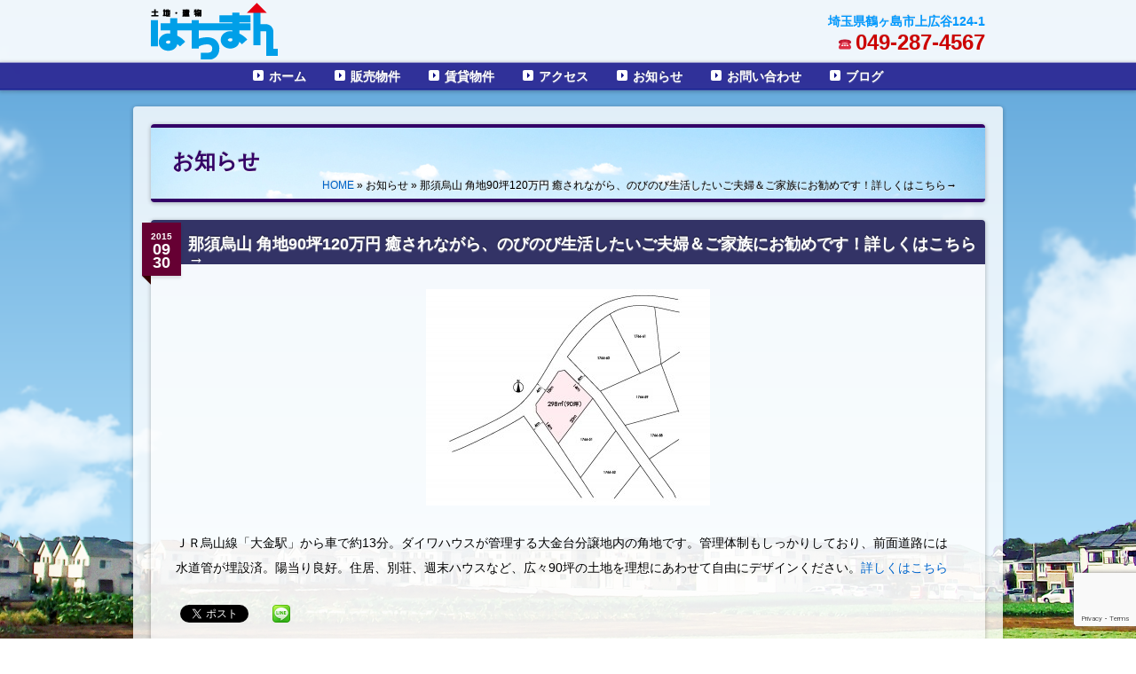

--- FILE ---
content_type: text/html; charset=UTF-8
request_url: https://hachiman.biz/archives/3520.html
body_size: 8008
content:
<!DOCTYPE html>
<html lang="ja">

<head>
	<meta charset="UTF-8" />
	<meta name="viewport" content="width=device-width, initial-scale=1.0" />
	
	<title>那須烏山 角地90坪120万円 癒されながら、のびのび生活したいご夫婦＆ご家族にお勧めです！詳しくはこちら→ | |有限会社はちまん 不動産の買取・販売・賃貸</title>
<meta name="description" content="

ＪＲ烏山線「大金駅」から車で約13分。ダイワハウスが管理する大金台分譲地内の角地です。管理体制..." >
	<style type="text/css" media="screen">@import url( https://hachiman.biz/wp-content/themes/spacecom-fudo/style.css );</style>

	<link rel="pingback" href="https://hachiman.biz/xmlrpc.php" />
		<link rel='archives' title='2018年5月' href='https://hachiman.biz/archives/date/2018/05' />
	<link rel='archives' title='2018年4月' href='https://hachiman.biz/archives/date/2018/04' />
	<link rel='archives' title='2015年10月' href='https://hachiman.biz/archives/date/2015/10' />
	<link rel='archives' title='2015年9月' href='https://hachiman.biz/archives/date/2015/09' />
	<link rel='archives' title='2015年8月' href='https://hachiman.biz/archives/date/2015/08' />
	<link rel='archives' title='2015年7月' href='https://hachiman.biz/archives/date/2015/07' />
	<link rel='archives' title='2015年6月' href='https://hachiman.biz/archives/date/2015/06' />
	
	<link rel='dns-prefetch' href='//www.google.com' />
<link rel='dns-prefetch' href='//s.w.org' />
<link rel="alternate" type="application/rss+xml" title="有限会社はちまん 不動産の買取・販売・賃貸 &raquo; フィード" href="https://hachiman.biz/feed" />
<link rel="alternate" type="application/rss+xml" title="有限会社はちまん 不動産の買取・販売・賃貸 &raquo; コメントフィード" href="https://hachiman.biz/comments/feed" />
		<script type="text/javascript">
			window._wpemojiSettings = {"baseUrl":"https:\/\/s.w.org\/images\/core\/emoji\/11\/72x72\/","ext":".png","svgUrl":"https:\/\/s.w.org\/images\/core\/emoji\/11\/svg\/","svgExt":".svg","source":{"concatemoji":"https:\/\/hachiman.biz\/wp-includes\/js\/wp-emoji-release.min.js?ver=4.9.26"}};
			!function(e,a,t){var n,r,o,i=a.createElement("canvas"),p=i.getContext&&i.getContext("2d");function s(e,t){var a=String.fromCharCode;p.clearRect(0,0,i.width,i.height),p.fillText(a.apply(this,e),0,0);e=i.toDataURL();return p.clearRect(0,0,i.width,i.height),p.fillText(a.apply(this,t),0,0),e===i.toDataURL()}function c(e){var t=a.createElement("script");t.src=e,t.defer=t.type="text/javascript",a.getElementsByTagName("head")[0].appendChild(t)}for(o=Array("flag","emoji"),t.supports={everything:!0,everythingExceptFlag:!0},r=0;r<o.length;r++)t.supports[o[r]]=function(e){if(!p||!p.fillText)return!1;switch(p.textBaseline="top",p.font="600 32px Arial",e){case"flag":return s([55356,56826,55356,56819],[55356,56826,8203,55356,56819])?!1:!s([55356,57332,56128,56423,56128,56418,56128,56421,56128,56430,56128,56423,56128,56447],[55356,57332,8203,56128,56423,8203,56128,56418,8203,56128,56421,8203,56128,56430,8203,56128,56423,8203,56128,56447]);case"emoji":return!s([55358,56760,9792,65039],[55358,56760,8203,9792,65039])}return!1}(o[r]),t.supports.everything=t.supports.everything&&t.supports[o[r]],"flag"!==o[r]&&(t.supports.everythingExceptFlag=t.supports.everythingExceptFlag&&t.supports[o[r]]);t.supports.everythingExceptFlag=t.supports.everythingExceptFlag&&!t.supports.flag,t.DOMReady=!1,t.readyCallback=function(){t.DOMReady=!0},t.supports.everything||(n=function(){t.readyCallback()},a.addEventListener?(a.addEventListener("DOMContentLoaded",n,!1),e.addEventListener("load",n,!1)):(e.attachEvent("onload",n),a.attachEvent("onreadystatechange",function(){"complete"===a.readyState&&t.readyCallback()})),(n=t.source||{}).concatemoji?c(n.concatemoji):n.wpemoji&&n.twemoji&&(c(n.twemoji),c(n.wpemoji)))}(window,document,window._wpemojiSettings);
		</script>
		<style type="text/css">
img.wp-smiley,
img.emoji {
	display: inline !important;
	border: none !important;
	box-shadow: none !important;
	height: 1em !important;
	width: 1em !important;
	margin: 0 .07em !important;
	vertical-align: -0.1em !important;
	background: none !important;
	padding: 0 !important;
}
</style>
<link rel='stylesheet' id='contact-form-7-css'  href='https://hachiman.biz/wp-content/plugins/contact-form-7/includes/css/styles.css?ver=5.1.1' type='text/css' media='all' />
<link rel='stylesheet' id='thickbox-css'  href='https://hachiman.biz/wp-content/plugins/auto-thickbox-plus/thickbox.min.css?ver=1.9' type='text/css' media='all' />
<script type='text/javascript' src='https://hachiman.biz/wp-includes/js/jquery/jquery.js?ver=1.12.4'></script>
<script type='text/javascript' src='https://hachiman.biz/wp-includes/js/jquery/jquery-migrate.min.js?ver=1.4.1'></script>
<link rel='https://api.w.org/' href='https://hachiman.biz/wp-json/' />
<link rel='prev' title='矢板市売地43坪 280万円　建築条件無しの角地。矢板駅より12分、小中学校近くの閑静な住宅地！詳しくはこちら→' href='https://hachiman.biz/archives/3513.html' />
<link rel='next' title='群馬県の榛名神社行ってきました。神無月なのに・・・' href='https://hachiman.biz/archives/3525.html' />
<meta name="generator" content="WordPress 4.9.26" />
<link rel='shortlink' href='https://hachiman.biz/?p=3520' />
<link rel="alternate" type="application/json+oembed" href="https://hachiman.biz/wp-json/oembed/1.0/embed?url=https%3A%2F%2Fhachiman.biz%2Farchives%2F3520.html" />
<link rel="alternate" type="text/xml+oembed" href="https://hachiman.biz/wp-json/oembed/1.0/embed?url=https%3A%2F%2Fhachiman.biz%2Farchives%2F3520.html&#038;format=xml" />

<!-- Fudousan Plugin Ver.1.5.6 -->

<!-- BEGIN: WP Social Bookmarking Light HEAD -->


<script>
    (function (d, s, id) {
        var js, fjs = d.getElementsByTagName(s)[0];
        if (d.getElementById(id)) return;
        js = d.createElement(s);
        js.id = id;
        js.src = "//connect.facebook.net/ja_JP/sdk.js#xfbml=1&version=v2.7";
        fjs.parentNode.insertBefore(js, fjs);
    }(document, 'script', 'facebook-jssdk'));
</script>

<style type="text/css">
    .wp_social_bookmarking_light{
    border: 0 !important;
    padding: 0 !important;
    margin: 0 !important;
}
.wp_social_bookmarking_light div{
    display:inline-block !important;
    border: 0 !important;
    padding: 0 !important;
    margin: 0 5px !important;
    min-height: 18px !important;
    line-height: 18px !important;
    text-indent: 0 !important;
}
.wp_social_bookmarking_light img{
    border: 0 !important;
    padding: 0;
    margin: 0;
    vertical-align: top !important;
}

.wp_social_bookmarking_light_clear{
    clear: both !important;
}
#fb-root{
    display: none;
}
.wsbl_twitter{
    width: 90px;
}
.wsbl_facebook_like iframe{
    max-width: none !important;
}
.wsbl_line{
margin:0 !important;
padding:0 !important;
width:20px !important;
line-height:20px !important;
height:20px !important;
position:relative !important;
}
.wsbl_line img{
position:absolute !important;
top:0 !important;
left:0 !important;
}
.wsbl_facebook_like span{
    vertical-align:baseline !important;
}
</style>
<!-- END: WP Social Bookmarking Light HEAD -->

	<!--[if lt IE 9]> 
	<script src="http://css3-mediaqueries-js.googlecode.com/svn/trunk/css3-mediaqueries.js"></script> 
	<![endif]-->

	<link rel="shortcut icon" href="https://hachiman.biz/favicon.ico">

<script>
  (function(i,s,o,g,r,a,m){i['GoogleAnalyticsObject']=r;i[r]=i[r]||function(){
  (i[r].q=i[r].q||[]).push(arguments)},i[r].l=1*new Date();a=s.createElement(o),
  m=s.getElementsByTagName(o)[0];a.async=1;a.src=g;m.parentNode.insertBefore(a,m)
  })(window,document,'script','//www.google-analytics.com/analytics.js','ga');

  ga('create', 'UA-63213949-2', 'auto');
  ga('send', 'pageview');

</script>

</head>

<body class="post-template-default single single-post postid-3520 single-format-standard spacecom-fudo">

<header id="header_wrap">
<div id="header">
<div class="logo"><a href="https://hachiman.biz"><img src="https://hachiman.biz/wp-content/themes/spacecom-fudo/images/logo.png" alt="有限会社はちまん 不動産の買取・販売・賃貸" class="over alpha"/></a></div>

<p class="rc">
<a href="https://hachiman.biz/access"><span class="small hachiman_blue">埼玉県鶴ヶ島市上広谷124-1</span></a><br>
<span class="hachiman_blue">&#9742;&nbsp;</span><a href="tel:049-287-4567" onclick="ga('send','event','tel','click' );">049-287-4567</a></p>

</div>

<nav id="nav_wrap" class="nav_wrap box_shadow">
	<div class="mobile_first_btn over">メニューを表示</div>
	<ul id="menu-front_nav" class="menu"><li id="menu-item-2663" class="menu-item menu-item-type-custom menu-item-object-custom menu-item-home menu-item-2663"><span class="arrow"></span><a href="http://hachiman.biz/">ホーム</a></li>
<li id="menu-item-2623" class="menu-item menu-item-type-taxonomy menu-item-object-bukken menu-item-has-children menu-item-2623"><span class="arrow"></span><a href="https://hachiman.biz/archives/bukken/estate">販売物件</a>
<ul class="sub-menu">
	<li id="menu-item-2711" class="menu-item menu-item-type-taxonomy menu-item-object-bukken menu-item-2711"><span class="arrow"></span><a href="https://hachiman.biz/archives/bukken/estate-land">販売物件-土地</a></li>
	<li id="menu-item-2712" class="menu-item menu-item-type-taxonomy menu-item-object-bukken menu-item-2712"><span class="arrow"></span><a href="https://hachiman.biz/archives/bukken/estate-structure">販売物件-建物</a></li>
</ul>
</li>
<li id="menu-item-2640" class="menu-item menu-item-type-taxonomy menu-item-object-bukken menu-item-has-children menu-item-2640"><span class="arrow"></span><a href="https://hachiman.biz/archives/bukken/rental">賃貸物件</a>
<ul class="sub-menu">
	<li id="menu-item-2713" class="menu-item menu-item-type-taxonomy menu-item-object-bukken menu-item-2713"><span class="arrow"></span><a href="https://hachiman.biz/archives/bukken/rental-land">賃貸物件-土地</a></li>
	<li id="menu-item-2714" class="menu-item menu-item-type-taxonomy menu-item-object-bukken menu-item-2714"><span class="arrow"></span><a href="https://hachiman.biz/archives/bukken/rental-structure">賃貸物件-建物</a></li>
</ul>
</li>
<li id="menu-item-2190" class="menu-item menu-item-type-post_type menu-item-object-page menu-item-2190"><span class="arrow"></span><a href="https://hachiman.biz/access">アクセス</a></li>
<li id="menu-item-2193" class="menu-item menu-item-type-taxonomy menu-item-object-category current-post-ancestor current-menu-parent current-post-parent menu-item-2193"><span class="arrow"></span><a href="https://hachiman.biz/archives/category/news">お知らせ</a></li>
<li id="menu-item-2189" class="menu-item menu-item-type-post_type menu-item-object-page menu-item-2189"><span class="arrow"></span><a href="https://hachiman.biz/contact">お問い合わせ</a></li>
<li id="menu-item-2710" class="menu-item menu-item-type-taxonomy menu-item-object-category menu-item-2710"><span class="arrow"></span><a href="https://hachiman.biz/archives/category/blog">ブログ</a></li>
<li id="menu-item-2733" class="menu-item menu-item-type-custom menu-item-object-custom menu-item-2733"><span class="arrow"></span><a>メニューを閉じる</a></li>
</ul></nav>

</header>

<div id="wrap">


<div class="pagetop">
<img src="https://hachiman.biz/wp-content/themes/spacecom-fudo/images/pagetop.png" alt="ページトップ" class="over" >
</div>


<div id="container">


<div class="main">

<div id="post_title" class="post-3520 post type-post status-publish format-standard hentry category-news">

<h2><span></span>お知らせ</h2><p><a href="https://hachiman.biz">HOME</a> &raquo; お知らせ  &raquo;  那須烏山 角地90坪120万円 癒されながら、のびのび生活したいご夫婦＆ご家族にお勧めです！詳しくはこちら→</p>
</div>

</div>



<!-- end header --><div class="main">

<div class="grid12 first post_wrap rc box_shadow">

<div class="post_head">
<h2><a href="https://hachiman.biz/archives/3520.html">那須烏山 角地90坪120万円 癒されながら、のびのび生活したいご夫婦＆ご家族にお勧めです！詳しくはこちら→</a></h2>
<p><span class="post_head_year">2015</span><br /><span class="post_head_month">09</span><br /><span class="post_head_day">30</span></p>
</div>
<div class="post_content">
<p><a href="https://hachiman.biz/wp-content/uploads/jigata-ka.ai_.jpg"><img class="aligncenter size-thumbnail wp-image-3518" src="https://hachiman.biz/wp-content/uploads/jigata-ka.ai_-320x244.jpg" alt="jigata-ka.ai" srcset="https://hachiman.biz/wp-content/uploads/jigata-ka.ai_-320x244.jpg 320w, https://hachiman.biz/wp-content/uploads/jigata-ka.ai_-640x488.jpg 640w, https://hachiman.biz/wp-content/uploads/jigata-ka.ai_-1024x781.jpg 1024w, https://hachiman.biz/wp-content/uploads/jigata-ka.ai_.jpg 1240w" sizes="(max-width: 320px) 100vw, 320px" /></a></p>
<p>ＪＲ烏山線「大金駅」から車で約13分。ダイワハウスが管理する大金台分譲地内の角地です。管理体制もしっかりしており、前面道路には水道管が埋設済。陽当り良好。住居、別荘、週末ハウスなど、広々90坪の土地を理想にあわせて自由にデザインください。<a href="https://hachiman.biz/fudo/3517">詳しくはこちら</a></p>

<div class='wp_social_bookmarking_light'>
            <div class="wsbl_twitter"><a href="https://twitter.com/share" class="twitter-share-button" data-url="https://hachiman.biz/archives/3520.html" data-text="那須烏山 角地90坪120万円 癒されながら、のびのび生活したいご夫婦＆ご家族にお勧めです！詳しくはこちら→&nbsp;―&nbsp;不動産ならはちまん" data-via="hachimanfudousn" data-lang="ja">Tweet</a></div>
            <div class="wsbl_line"><a href='http://line.me/R/msg/text/?%E9%82%A3%E9%A0%88%E7%83%8F%E5%B1%B1%20%E8%A7%92%E5%9C%B090%E5%9D%AA120%E4%B8%87%E5%86%86%20%E7%99%92%E3%81%95%E3%82%8C%E3%81%AA%E3%81%8C%E3%82%89%E3%80%81%E3%81%AE%E3%81%B3%E3%81%AE%E3%81%B3%E7%94%9F%E6%B4%BB%E3%81%97%E3%81%9F%E3%81%84%E3%81%94%E5%A4%AB%E5%A9%A6%EF%BC%86%E3%81%94%E5%AE%B6%E6%97%8F%E3%81%AB%E3%81%8A%E5%8B%A7%E3%82%81%E3%81%A7%E3%81%99%EF%BC%81%E8%A9%B3%E3%81%97%E3%81%8F%E3%81%AF%E3%81%93%E3%81%A1%E3%82%89%E2%86%92%26nbsp%3B%E2%80%95%26nbsp%3B%E4%B8%8D%E5%8B%95%E7%94%A3%E3%81%AA%E3%82%89%E3%81%AF%E3%81%A1%E3%81%BE%E3%82%93%0D%0Ahttps%3A%2F%2Fhachiman.biz%2Farchives%2F3520.html' title='LINEで送る' rel=nofollow class='wp_social_bookmarking_light_a' ><img src='https://hachiman.biz/wp-content/plugins/wp-social-bookmarking-light/public/images/line20x20.png' alt='LINEで送る' title='LINEで送る' width='20' height='20' class='wp_social_bookmarking_light_img' /></a></div>
            <div class="wsbl_facebook_like"><div id="fb-root"></div><fb:like href="https://hachiman.biz/archives/3520.html" layout="button_count" action="like" width="100" share="false" show_faces="false" ></fb:like></div>
    </div>
<br class='wp_social_bookmarking_light_clear' />

</div>

</div>


<div class="grid12 first" style="text-align:right;"><a href="https://hachiman.biz/archives/category/news" rel="category tag">お知らせ</a>に戻る≫≫</div>

</div>


<!-- begin footer -->
<footer id="footer">

<nav id="footer_nav">
	<div class="mobile_first_btn over">メニューを表示</div>
	<ul id="menu-front_nav-1" class="menu"><li class="menu-item menu-item-type-custom menu-item-object-custom menu-item-home menu-item-2663"><span class="arrow"></span><a href="http://hachiman.biz/">ホーム</a></li>
<li class="menu-item menu-item-type-taxonomy menu-item-object-bukken menu-item-has-children menu-item-2623"><span class="arrow"></span><a href="https://hachiman.biz/archives/bukken/estate">販売物件</a>
<ul class="sub-menu">
	<li class="menu-item menu-item-type-taxonomy menu-item-object-bukken menu-item-2711"><span class="arrow"></span><a href="https://hachiman.biz/archives/bukken/estate-land">販売物件-土地</a></li>
	<li class="menu-item menu-item-type-taxonomy menu-item-object-bukken menu-item-2712"><span class="arrow"></span><a href="https://hachiman.biz/archives/bukken/estate-structure">販売物件-建物</a></li>
</ul>
</li>
<li class="menu-item menu-item-type-taxonomy menu-item-object-bukken menu-item-has-children menu-item-2640"><span class="arrow"></span><a href="https://hachiman.biz/archives/bukken/rental">賃貸物件</a>
<ul class="sub-menu">
	<li class="menu-item menu-item-type-taxonomy menu-item-object-bukken menu-item-2713"><span class="arrow"></span><a href="https://hachiman.biz/archives/bukken/rental-land">賃貸物件-土地</a></li>
	<li class="menu-item menu-item-type-taxonomy menu-item-object-bukken menu-item-2714"><span class="arrow"></span><a href="https://hachiman.biz/archives/bukken/rental-structure">賃貸物件-建物</a></li>
</ul>
</li>
<li class="menu-item menu-item-type-post_type menu-item-object-page menu-item-2190"><span class="arrow"></span><a href="https://hachiman.biz/access">アクセス</a></li>
<li class="menu-item menu-item-type-taxonomy menu-item-object-category current-post-ancestor current-menu-parent current-post-parent menu-item-2193"><span class="arrow"></span><a href="https://hachiman.biz/archives/category/news">お知らせ</a></li>
<li class="menu-item menu-item-type-post_type menu-item-object-page menu-item-2189"><span class="arrow"></span><a href="https://hachiman.biz/contact">お問い合わせ</a></li>
<li class="menu-item menu-item-type-taxonomy menu-item-object-category menu-item-2710"><span class="arrow"></span><a href="https://hachiman.biz/archives/category/blog">ブログ</a></li>
<li class="menu-item menu-item-type-custom menu-item-object-custom menu-item-2733"><span class="arrow"></span><a>メニューを閉じる</a></li>
</ul></nav>

<div id="footer_inner">

<div class='wp_social_bookmarking_light'>
            <div class="wsbl_twitter"><a href="https://twitter.com/share" class="twitter-share-button" data-url="https://hachiman.biz" data-text="有限会社はちまん 不動産の買取・販売・賃貸" data-via="hachimanfudousn" data-lang="ja">Tweet</a></div>
            <div class="wsbl_line"><a href='http://line.me/R/msg/text/?%E6%9C%89%E9%99%90%E4%BC%9A%E7%A4%BE%E3%81%AF%E3%81%A1%E3%81%BE%E3%82%93%20%E4%B8%8D%E5%8B%95%E7%94%A3%E3%81%AE%E8%B2%B7%E5%8F%96%E3%83%BB%E8%B2%A9%E5%A3%B2%E3%83%BB%E8%B3%83%E8%B2%B8%0D%0Ahttps%3A%2F%2Fhachiman.biz' title='LINEで送る' rel=nofollow class='wp_social_bookmarking_light_a' ><img src='https://hachiman.biz/wp-content/plugins/wp-social-bookmarking-light/public/images/line20x20.png' alt='LINEで送る' title='LINEで送る' width='20' height='20' class='wp_social_bookmarking_light_img' /></a></div>
            <div class="wsbl_facebook_like"><div id="fb-root"></div><fb:like href="https://hachiman.biz" layout="button_count" action="like" width="100" share="false" show_faces="false" ></fb:like></div>
    </div>
<br class='wp_social_bookmarking_light_clear' />

<div class="center margin_bottom"><a href="https://twitter.com/hachimanfudousn" class="twitter-follow-button" data-show-count="false" data-size="large">Follow @hachimanfudousn</a>
<script>!function(d,s,id){var js,fjs=d.getElementsByTagName(s)[0],p=/^http:/.test(d.location)?'http':'https';if(!d.getElementById(id)){js=d.createElement(s);js.id=id;js.src=p+'://platform.twitter.com/widgets.js';fjs.parentNode.insertBefore(js,fjs);}}(document, 'script', 'twitter-wjs');</script>
<a href="https://www.facebook.com/%E6%9C%89%E9%99%90%E4%BC%9A%E7%A4%BE%E3%81%AF%E3%81%A1%E3%81%BE%E3%82%93-%E4%B8%8D%E5%8B%95%E7%94%A3%E4%BB%B2%E4%BB%8B%E8%B2%B7%E5%8F%96%E3%82%8A%E8%B3%83%E8%B2%B8%E7%B7%8F%E5%90%88%E3%82%B3%E3%83%B3%E3%82%B5%E3%83%AB%E3%83%86%E3%82%A3%E3%83%B3%E3%82%B0-1475465049446078" target="_blank"><img src="https://hachiman.biz/wp-content/themes/spacecom-fudo/images/facebook.jpg" alt="有限会社はちまんFacebookページ" class="rc over"></a></div>

<p><a href="https://hachiman.biz">有限会社はちまん</a><br>
<a href="https://hachiman.biz/access">〒350-2203　埼玉県鶴ヶ島市上広谷124-1</a><br>
<a href="tel:049-287-4567" onclick="ga('send','event','tel','click' );">TEL：049-287-4567</a><br>
取締役社長　冨沢　由剛</p>
<p>埼玉県知事免許（５）第20016号<br>
【加盟協会】<br>
（公社）首都圏不動産公正取引協議会<br>
（公社）全日本不動産協会</p>
<p id="copyright">Copyright&copy; 有限会社はちまん All Rights Reserved.<br />
<a href="https://hachiman.biz/wp-login.php">ログイン</a>　</p>

</footer>
<!-- end footer -->

</div>
<!-- end container -->

</div>
<!-- end wrap -->



<script type="text/javascript" src="https://ajax.googleapis.com/ajax/libs/jquery/1.11.1/jquery.min.js"></script>

<script type="text/javascript" src="https://hachiman.biz/wp-content/themes/spacecom-fudo/js/jquery-opacity-rollover.js"></script>
<script type="text/javascript">

$(function() {
	$(".over").opOver();
});

$(function() {
	$(".menu-item").opOver();
});

$(function() {
	$(".box1image").opOver();
});

</script>


<script type="text/javascript">
$(function(){
	$("a[href^=#]").click(function(){
		var Hash = $(this.hash);
		var HashOffset = $(Hash).offset().top;
		$("html,body").animate({
			scrollTop: HashOffset
		}, 1000);
		return false;
	});
});
</script>

<script type="text/javascript">
$(function() {
	var topBtn = $('.pagetop');
	var w = $(window).width();
	if(w > 940){
		//最初はボタンを隠す
		topBtn.hide();
		//スクロールが300に達したらボタンを表示させる
		$(window).scroll(function () {
			if ($(this).scrollTop() > 300) {
				topBtn.fadeIn();
			} else {
				topBtn.fadeOut();
			}
		});
		//スクロールしてトップに戻る
		//500の数字を大きくするとスクロール速度が遅くなる
		topBtn.click(function () {
			$('body,html').animate({
				scrollTop: 0
			}, 500);
			return false;
		});
	}
});
</script>


<script type="text/javascript">
$(function(){
	var w = $(window).width();
	if(w < 940){
		$('#header_wrap #nav_wrap').click(function() {
				$('#header_wrap #nav_wrap ul').slideToggle();
		});
		$('#footer #nav_wrap').click(function() {
				$('#footer #nav_wrap ul').slideToggle();
		});  		
	}
});
</script>

<script type="text/javascript">
$(function(){
	$('img').removeAttr('width height');
});
</script>




<div id="nendebcopy">Fudousan Plugin Ver.1.5.6</div>
<!-- Fudousan Plugin Ver.1.5.6 -->

<!-- BEGIN: WP Social Bookmarking Light FOOTER -->
    <script>!function(d,s,id){var js,fjs=d.getElementsByTagName(s)[0],p=/^http:/.test(d.location)?'http':'https';if(!d.getElementById(id)){js=d.createElement(s);js.id=id;js.src=p+'://platform.twitter.com/widgets.js';fjs.parentNode.insertBefore(js,fjs);}}(document, 'script', 'twitter-wjs');</script>


<!-- END: WP Social Bookmarking Light FOOTER -->
<script type='text/javascript'>
/* <![CDATA[ */
var wpcf7 = {"apiSettings":{"root":"https:\/\/hachiman.biz\/wp-json\/contact-form-7\/v1","namespace":"contact-form-7\/v1"}};
/* ]]> */
</script>
<script type='text/javascript' src='https://hachiman.biz/wp-content/plugins/contact-form-7/includes/js/scripts.js?ver=5.1.1'></script>
<script type='text/javascript' src='https://www.google.com/recaptcha/api.js?render=6LdYw7cUAAAAAJUPj5HWhqTcVZlE5R4ugl68WzpA&#038;ver=3.0'></script>
<script type='text/javascript'>
/* <![CDATA[ */
var thickboxL10n = {"next":"\u6b21\u3078 >","prev":"< \u524d\u3078","image":"\u753b\u50cf","of":"\/","close":"\u9589\u3058\u308b","noiframes":"\u3053\u306e\u6a5f\u80fd\u3067\u306f iframe \u304c\u5fc5\u8981\u3067\u3059\u3002\u73fe\u5728 iframe \u3092\u7121\u52b9\u5316\u3057\u3066\u3044\u308b\u304b\u3001\u5bfe\u5fdc\u3057\u3066\u3044\u306a\u3044\u30d6\u30e9\u30a6\u30b6\u30fc\u3092\u4f7f\u3063\u3066\u3044\u308b\u3088\u3046\u3067\u3059\u3002","loadingAnimation":"https:\/\/hachiman.biz\/wp-content\/plugins\/auto-thickbox-plus\/images\/loadingAnimation.gif","closeImage":"https:\/\/hachiman.biz\/wp-content\/plugins\/auto-thickbox-plus\/images\/tb-close.png"};
/* ]]> */
</script>
<script type='text/javascript' src='https://hachiman.biz/wp-content/plugins/auto-thickbox-plus/thickbox.min.js?ver=1.9'></script>
<script type='text/javascript' src='https://hachiman.biz/wp-includes/js/wp-embed.min.js?ver=4.9.26'></script>
<script type='text/javascript' src='https://hachiman.biz/wp-content/plugins/fudou/js/jquery.matchHeight-min.js?ver=4.9.26'></script>
<script type='text/javascript' src='https://hachiman.biz/wp-content/plugins/fudou/js/jquery.flatheights.js?ver=4.9.26'></script>
<!-- Auto ThickBox Plus by attosoft (http://attosoft.info/) -->
<script type="text/javascript">
/* <![CDATA[ */
jQuery(function($) {
	var links = $('a[href][href!=""]').filter(function() {
		// No ThickBox
		var nothickbox = ['nothickbox', 'no_thickbox'];
		for (var i = 0; i < nothickbox.length; i++)
			if ($(this).hasClass(nothickbox[i])) return false;
		// Links with target attribute
		if ($(this).is('[target][target!=""]')) return false;

		return true;
	});

	// Images
	var imageRegex = /\.(jpe?g|gif|png|bmp|webp)($|[?&#])/i;
	var images = links.filter(function() {
		return imageRegex.test($(this).attr('href'));
	});
	images.addClass('thickbox');

	// Others
	var others = links.filter(function() {
		return !imageRegex.test($(this).attr('href'));
	});
	others.filter('.thickbox').not('[href*="TB_iframe"]').not('[href*="#TB_inline"]').each(function() {
		var href = $(this).attr('href');
		if (href.indexOf('://') != -1 && href.indexOf(location.host) == -1) {
			// Add 'TB_iframe' to external URL
			var hashIndex = href.indexOf('#');
			var before = hashIndex == -1 ? href : href.substring(0, hashIndex);
			var after = hashIndex == -1 ? '' : href.substring(hashIndex);
			$(this).attr('href', before + (before.indexOf('?') == -1 ? '?' : '&') + 'TB_iframe' + after);
		}
	});
	others.filter('[href*="TB_iframe"]').add('[href*="#TB_inline"]').addClass('thickbox');

	// for WordPress 2.7.x (jQuery 1.2.6)
	if (!$.isFunction($().live))
		tb_init('a.thickbox');

	// Set a different gallery-id for each WordPress Gallery
	$('div.gallery').each(function() {
		if (this.id)
			$(this).find('a.thickbox').attr('rel', this.id);
	});
});

/* ]]> */
</script>
<style type='text/css'>
#TB_ImageClick a#TB_ImagePrev:hover { background-image: url(https://hachiman.biz//wp-content/plugins/auto-thickbox-plus/images/tb-prev.png); }
#TB_ImageClick a#TB_ImageNext:hover { background-image: url(https://hachiman.biz//wp-content/plugins/auto-thickbox-plus/images/tb-next.png); }
#TB_ImageClick a#TB_ImageFirst:hover { background-image: url(https://hachiman.biz//wp-content/plugins/auto-thickbox-plus/images/tb-first.png); }
#TB_ImageClick a#TB_ImageClose:hover, #TB_ImageClick a#TB_ImageClose2:hover { background-image: url(https://hachiman.biz//wp-content/plugins/auto-thickbox-plus/images/tb-close.png); }
</style>
<script type="text/javascript">
( function( grecaptcha, sitekey ) {

	var wpcf7recaptcha = {
		execute: function() {
			grecaptcha.execute(
				sitekey,
				{ action: 'homepage' }
			).then( function( token ) {
				var forms = document.getElementsByTagName( 'form' );

				for ( var i = 0; i < forms.length; i++ ) {
					var fields = forms[ i ].getElementsByTagName( 'input' );

					for ( var j = 0; j < fields.length; j++ ) {
						var field = fields[ j ];

						if ( 'g-recaptcha-response' === field.getAttribute( 'name' ) ) {
							field.setAttribute( 'value', token );
							break;
						}
					}
				}
			} );
		}
	};

	grecaptcha.ready( wpcf7recaptcha.execute );

	document.addEventListener( 'wpcf7submit', wpcf7recaptcha.execute, false );

} )( grecaptcha, '6LdYw7cUAAAAAJUPj5HWhqTcVZlE5R4ugl68WzpA' );
</script>

</body>
</html>

--- FILE ---
content_type: text/html; charset=utf-8
request_url: https://www.google.com/recaptcha/api2/anchor?ar=1&k=6LdYw7cUAAAAAJUPj5HWhqTcVZlE5R4ugl68WzpA&co=aHR0cHM6Ly9oYWNoaW1hbi5iaXo6NDQz&hl=en&v=PoyoqOPhxBO7pBk68S4YbpHZ&size=invisible&anchor-ms=20000&execute-ms=30000&cb=oj8twgtd7k30
body_size: 48507
content:
<!DOCTYPE HTML><html dir="ltr" lang="en"><head><meta http-equiv="Content-Type" content="text/html; charset=UTF-8">
<meta http-equiv="X-UA-Compatible" content="IE=edge">
<title>reCAPTCHA</title>
<style type="text/css">
/* cyrillic-ext */
@font-face {
  font-family: 'Roboto';
  font-style: normal;
  font-weight: 400;
  font-stretch: 100%;
  src: url(//fonts.gstatic.com/s/roboto/v48/KFO7CnqEu92Fr1ME7kSn66aGLdTylUAMa3GUBHMdazTgWw.woff2) format('woff2');
  unicode-range: U+0460-052F, U+1C80-1C8A, U+20B4, U+2DE0-2DFF, U+A640-A69F, U+FE2E-FE2F;
}
/* cyrillic */
@font-face {
  font-family: 'Roboto';
  font-style: normal;
  font-weight: 400;
  font-stretch: 100%;
  src: url(//fonts.gstatic.com/s/roboto/v48/KFO7CnqEu92Fr1ME7kSn66aGLdTylUAMa3iUBHMdazTgWw.woff2) format('woff2');
  unicode-range: U+0301, U+0400-045F, U+0490-0491, U+04B0-04B1, U+2116;
}
/* greek-ext */
@font-face {
  font-family: 'Roboto';
  font-style: normal;
  font-weight: 400;
  font-stretch: 100%;
  src: url(//fonts.gstatic.com/s/roboto/v48/KFO7CnqEu92Fr1ME7kSn66aGLdTylUAMa3CUBHMdazTgWw.woff2) format('woff2');
  unicode-range: U+1F00-1FFF;
}
/* greek */
@font-face {
  font-family: 'Roboto';
  font-style: normal;
  font-weight: 400;
  font-stretch: 100%;
  src: url(//fonts.gstatic.com/s/roboto/v48/KFO7CnqEu92Fr1ME7kSn66aGLdTylUAMa3-UBHMdazTgWw.woff2) format('woff2');
  unicode-range: U+0370-0377, U+037A-037F, U+0384-038A, U+038C, U+038E-03A1, U+03A3-03FF;
}
/* math */
@font-face {
  font-family: 'Roboto';
  font-style: normal;
  font-weight: 400;
  font-stretch: 100%;
  src: url(//fonts.gstatic.com/s/roboto/v48/KFO7CnqEu92Fr1ME7kSn66aGLdTylUAMawCUBHMdazTgWw.woff2) format('woff2');
  unicode-range: U+0302-0303, U+0305, U+0307-0308, U+0310, U+0312, U+0315, U+031A, U+0326-0327, U+032C, U+032F-0330, U+0332-0333, U+0338, U+033A, U+0346, U+034D, U+0391-03A1, U+03A3-03A9, U+03B1-03C9, U+03D1, U+03D5-03D6, U+03F0-03F1, U+03F4-03F5, U+2016-2017, U+2034-2038, U+203C, U+2040, U+2043, U+2047, U+2050, U+2057, U+205F, U+2070-2071, U+2074-208E, U+2090-209C, U+20D0-20DC, U+20E1, U+20E5-20EF, U+2100-2112, U+2114-2115, U+2117-2121, U+2123-214F, U+2190, U+2192, U+2194-21AE, U+21B0-21E5, U+21F1-21F2, U+21F4-2211, U+2213-2214, U+2216-22FF, U+2308-230B, U+2310, U+2319, U+231C-2321, U+2336-237A, U+237C, U+2395, U+239B-23B7, U+23D0, U+23DC-23E1, U+2474-2475, U+25AF, U+25B3, U+25B7, U+25BD, U+25C1, U+25CA, U+25CC, U+25FB, U+266D-266F, U+27C0-27FF, U+2900-2AFF, U+2B0E-2B11, U+2B30-2B4C, U+2BFE, U+3030, U+FF5B, U+FF5D, U+1D400-1D7FF, U+1EE00-1EEFF;
}
/* symbols */
@font-face {
  font-family: 'Roboto';
  font-style: normal;
  font-weight: 400;
  font-stretch: 100%;
  src: url(//fonts.gstatic.com/s/roboto/v48/KFO7CnqEu92Fr1ME7kSn66aGLdTylUAMaxKUBHMdazTgWw.woff2) format('woff2');
  unicode-range: U+0001-000C, U+000E-001F, U+007F-009F, U+20DD-20E0, U+20E2-20E4, U+2150-218F, U+2190, U+2192, U+2194-2199, U+21AF, U+21E6-21F0, U+21F3, U+2218-2219, U+2299, U+22C4-22C6, U+2300-243F, U+2440-244A, U+2460-24FF, U+25A0-27BF, U+2800-28FF, U+2921-2922, U+2981, U+29BF, U+29EB, U+2B00-2BFF, U+4DC0-4DFF, U+FFF9-FFFB, U+10140-1018E, U+10190-1019C, U+101A0, U+101D0-101FD, U+102E0-102FB, U+10E60-10E7E, U+1D2C0-1D2D3, U+1D2E0-1D37F, U+1F000-1F0FF, U+1F100-1F1AD, U+1F1E6-1F1FF, U+1F30D-1F30F, U+1F315, U+1F31C, U+1F31E, U+1F320-1F32C, U+1F336, U+1F378, U+1F37D, U+1F382, U+1F393-1F39F, U+1F3A7-1F3A8, U+1F3AC-1F3AF, U+1F3C2, U+1F3C4-1F3C6, U+1F3CA-1F3CE, U+1F3D4-1F3E0, U+1F3ED, U+1F3F1-1F3F3, U+1F3F5-1F3F7, U+1F408, U+1F415, U+1F41F, U+1F426, U+1F43F, U+1F441-1F442, U+1F444, U+1F446-1F449, U+1F44C-1F44E, U+1F453, U+1F46A, U+1F47D, U+1F4A3, U+1F4B0, U+1F4B3, U+1F4B9, U+1F4BB, U+1F4BF, U+1F4C8-1F4CB, U+1F4D6, U+1F4DA, U+1F4DF, U+1F4E3-1F4E6, U+1F4EA-1F4ED, U+1F4F7, U+1F4F9-1F4FB, U+1F4FD-1F4FE, U+1F503, U+1F507-1F50B, U+1F50D, U+1F512-1F513, U+1F53E-1F54A, U+1F54F-1F5FA, U+1F610, U+1F650-1F67F, U+1F687, U+1F68D, U+1F691, U+1F694, U+1F698, U+1F6AD, U+1F6B2, U+1F6B9-1F6BA, U+1F6BC, U+1F6C6-1F6CF, U+1F6D3-1F6D7, U+1F6E0-1F6EA, U+1F6F0-1F6F3, U+1F6F7-1F6FC, U+1F700-1F7FF, U+1F800-1F80B, U+1F810-1F847, U+1F850-1F859, U+1F860-1F887, U+1F890-1F8AD, U+1F8B0-1F8BB, U+1F8C0-1F8C1, U+1F900-1F90B, U+1F93B, U+1F946, U+1F984, U+1F996, U+1F9E9, U+1FA00-1FA6F, U+1FA70-1FA7C, U+1FA80-1FA89, U+1FA8F-1FAC6, U+1FACE-1FADC, U+1FADF-1FAE9, U+1FAF0-1FAF8, U+1FB00-1FBFF;
}
/* vietnamese */
@font-face {
  font-family: 'Roboto';
  font-style: normal;
  font-weight: 400;
  font-stretch: 100%;
  src: url(//fonts.gstatic.com/s/roboto/v48/KFO7CnqEu92Fr1ME7kSn66aGLdTylUAMa3OUBHMdazTgWw.woff2) format('woff2');
  unicode-range: U+0102-0103, U+0110-0111, U+0128-0129, U+0168-0169, U+01A0-01A1, U+01AF-01B0, U+0300-0301, U+0303-0304, U+0308-0309, U+0323, U+0329, U+1EA0-1EF9, U+20AB;
}
/* latin-ext */
@font-face {
  font-family: 'Roboto';
  font-style: normal;
  font-weight: 400;
  font-stretch: 100%;
  src: url(//fonts.gstatic.com/s/roboto/v48/KFO7CnqEu92Fr1ME7kSn66aGLdTylUAMa3KUBHMdazTgWw.woff2) format('woff2');
  unicode-range: U+0100-02BA, U+02BD-02C5, U+02C7-02CC, U+02CE-02D7, U+02DD-02FF, U+0304, U+0308, U+0329, U+1D00-1DBF, U+1E00-1E9F, U+1EF2-1EFF, U+2020, U+20A0-20AB, U+20AD-20C0, U+2113, U+2C60-2C7F, U+A720-A7FF;
}
/* latin */
@font-face {
  font-family: 'Roboto';
  font-style: normal;
  font-weight: 400;
  font-stretch: 100%;
  src: url(//fonts.gstatic.com/s/roboto/v48/KFO7CnqEu92Fr1ME7kSn66aGLdTylUAMa3yUBHMdazQ.woff2) format('woff2');
  unicode-range: U+0000-00FF, U+0131, U+0152-0153, U+02BB-02BC, U+02C6, U+02DA, U+02DC, U+0304, U+0308, U+0329, U+2000-206F, U+20AC, U+2122, U+2191, U+2193, U+2212, U+2215, U+FEFF, U+FFFD;
}
/* cyrillic-ext */
@font-face {
  font-family: 'Roboto';
  font-style: normal;
  font-weight: 500;
  font-stretch: 100%;
  src: url(//fonts.gstatic.com/s/roboto/v48/KFO7CnqEu92Fr1ME7kSn66aGLdTylUAMa3GUBHMdazTgWw.woff2) format('woff2');
  unicode-range: U+0460-052F, U+1C80-1C8A, U+20B4, U+2DE0-2DFF, U+A640-A69F, U+FE2E-FE2F;
}
/* cyrillic */
@font-face {
  font-family: 'Roboto';
  font-style: normal;
  font-weight: 500;
  font-stretch: 100%;
  src: url(//fonts.gstatic.com/s/roboto/v48/KFO7CnqEu92Fr1ME7kSn66aGLdTylUAMa3iUBHMdazTgWw.woff2) format('woff2');
  unicode-range: U+0301, U+0400-045F, U+0490-0491, U+04B0-04B1, U+2116;
}
/* greek-ext */
@font-face {
  font-family: 'Roboto';
  font-style: normal;
  font-weight: 500;
  font-stretch: 100%;
  src: url(//fonts.gstatic.com/s/roboto/v48/KFO7CnqEu92Fr1ME7kSn66aGLdTylUAMa3CUBHMdazTgWw.woff2) format('woff2');
  unicode-range: U+1F00-1FFF;
}
/* greek */
@font-face {
  font-family: 'Roboto';
  font-style: normal;
  font-weight: 500;
  font-stretch: 100%;
  src: url(//fonts.gstatic.com/s/roboto/v48/KFO7CnqEu92Fr1ME7kSn66aGLdTylUAMa3-UBHMdazTgWw.woff2) format('woff2');
  unicode-range: U+0370-0377, U+037A-037F, U+0384-038A, U+038C, U+038E-03A1, U+03A3-03FF;
}
/* math */
@font-face {
  font-family: 'Roboto';
  font-style: normal;
  font-weight: 500;
  font-stretch: 100%;
  src: url(//fonts.gstatic.com/s/roboto/v48/KFO7CnqEu92Fr1ME7kSn66aGLdTylUAMawCUBHMdazTgWw.woff2) format('woff2');
  unicode-range: U+0302-0303, U+0305, U+0307-0308, U+0310, U+0312, U+0315, U+031A, U+0326-0327, U+032C, U+032F-0330, U+0332-0333, U+0338, U+033A, U+0346, U+034D, U+0391-03A1, U+03A3-03A9, U+03B1-03C9, U+03D1, U+03D5-03D6, U+03F0-03F1, U+03F4-03F5, U+2016-2017, U+2034-2038, U+203C, U+2040, U+2043, U+2047, U+2050, U+2057, U+205F, U+2070-2071, U+2074-208E, U+2090-209C, U+20D0-20DC, U+20E1, U+20E5-20EF, U+2100-2112, U+2114-2115, U+2117-2121, U+2123-214F, U+2190, U+2192, U+2194-21AE, U+21B0-21E5, U+21F1-21F2, U+21F4-2211, U+2213-2214, U+2216-22FF, U+2308-230B, U+2310, U+2319, U+231C-2321, U+2336-237A, U+237C, U+2395, U+239B-23B7, U+23D0, U+23DC-23E1, U+2474-2475, U+25AF, U+25B3, U+25B7, U+25BD, U+25C1, U+25CA, U+25CC, U+25FB, U+266D-266F, U+27C0-27FF, U+2900-2AFF, U+2B0E-2B11, U+2B30-2B4C, U+2BFE, U+3030, U+FF5B, U+FF5D, U+1D400-1D7FF, U+1EE00-1EEFF;
}
/* symbols */
@font-face {
  font-family: 'Roboto';
  font-style: normal;
  font-weight: 500;
  font-stretch: 100%;
  src: url(//fonts.gstatic.com/s/roboto/v48/KFO7CnqEu92Fr1ME7kSn66aGLdTylUAMaxKUBHMdazTgWw.woff2) format('woff2');
  unicode-range: U+0001-000C, U+000E-001F, U+007F-009F, U+20DD-20E0, U+20E2-20E4, U+2150-218F, U+2190, U+2192, U+2194-2199, U+21AF, U+21E6-21F0, U+21F3, U+2218-2219, U+2299, U+22C4-22C6, U+2300-243F, U+2440-244A, U+2460-24FF, U+25A0-27BF, U+2800-28FF, U+2921-2922, U+2981, U+29BF, U+29EB, U+2B00-2BFF, U+4DC0-4DFF, U+FFF9-FFFB, U+10140-1018E, U+10190-1019C, U+101A0, U+101D0-101FD, U+102E0-102FB, U+10E60-10E7E, U+1D2C0-1D2D3, U+1D2E0-1D37F, U+1F000-1F0FF, U+1F100-1F1AD, U+1F1E6-1F1FF, U+1F30D-1F30F, U+1F315, U+1F31C, U+1F31E, U+1F320-1F32C, U+1F336, U+1F378, U+1F37D, U+1F382, U+1F393-1F39F, U+1F3A7-1F3A8, U+1F3AC-1F3AF, U+1F3C2, U+1F3C4-1F3C6, U+1F3CA-1F3CE, U+1F3D4-1F3E0, U+1F3ED, U+1F3F1-1F3F3, U+1F3F5-1F3F7, U+1F408, U+1F415, U+1F41F, U+1F426, U+1F43F, U+1F441-1F442, U+1F444, U+1F446-1F449, U+1F44C-1F44E, U+1F453, U+1F46A, U+1F47D, U+1F4A3, U+1F4B0, U+1F4B3, U+1F4B9, U+1F4BB, U+1F4BF, U+1F4C8-1F4CB, U+1F4D6, U+1F4DA, U+1F4DF, U+1F4E3-1F4E6, U+1F4EA-1F4ED, U+1F4F7, U+1F4F9-1F4FB, U+1F4FD-1F4FE, U+1F503, U+1F507-1F50B, U+1F50D, U+1F512-1F513, U+1F53E-1F54A, U+1F54F-1F5FA, U+1F610, U+1F650-1F67F, U+1F687, U+1F68D, U+1F691, U+1F694, U+1F698, U+1F6AD, U+1F6B2, U+1F6B9-1F6BA, U+1F6BC, U+1F6C6-1F6CF, U+1F6D3-1F6D7, U+1F6E0-1F6EA, U+1F6F0-1F6F3, U+1F6F7-1F6FC, U+1F700-1F7FF, U+1F800-1F80B, U+1F810-1F847, U+1F850-1F859, U+1F860-1F887, U+1F890-1F8AD, U+1F8B0-1F8BB, U+1F8C0-1F8C1, U+1F900-1F90B, U+1F93B, U+1F946, U+1F984, U+1F996, U+1F9E9, U+1FA00-1FA6F, U+1FA70-1FA7C, U+1FA80-1FA89, U+1FA8F-1FAC6, U+1FACE-1FADC, U+1FADF-1FAE9, U+1FAF0-1FAF8, U+1FB00-1FBFF;
}
/* vietnamese */
@font-face {
  font-family: 'Roboto';
  font-style: normal;
  font-weight: 500;
  font-stretch: 100%;
  src: url(//fonts.gstatic.com/s/roboto/v48/KFO7CnqEu92Fr1ME7kSn66aGLdTylUAMa3OUBHMdazTgWw.woff2) format('woff2');
  unicode-range: U+0102-0103, U+0110-0111, U+0128-0129, U+0168-0169, U+01A0-01A1, U+01AF-01B0, U+0300-0301, U+0303-0304, U+0308-0309, U+0323, U+0329, U+1EA0-1EF9, U+20AB;
}
/* latin-ext */
@font-face {
  font-family: 'Roboto';
  font-style: normal;
  font-weight: 500;
  font-stretch: 100%;
  src: url(//fonts.gstatic.com/s/roboto/v48/KFO7CnqEu92Fr1ME7kSn66aGLdTylUAMa3KUBHMdazTgWw.woff2) format('woff2');
  unicode-range: U+0100-02BA, U+02BD-02C5, U+02C7-02CC, U+02CE-02D7, U+02DD-02FF, U+0304, U+0308, U+0329, U+1D00-1DBF, U+1E00-1E9F, U+1EF2-1EFF, U+2020, U+20A0-20AB, U+20AD-20C0, U+2113, U+2C60-2C7F, U+A720-A7FF;
}
/* latin */
@font-face {
  font-family: 'Roboto';
  font-style: normal;
  font-weight: 500;
  font-stretch: 100%;
  src: url(//fonts.gstatic.com/s/roboto/v48/KFO7CnqEu92Fr1ME7kSn66aGLdTylUAMa3yUBHMdazQ.woff2) format('woff2');
  unicode-range: U+0000-00FF, U+0131, U+0152-0153, U+02BB-02BC, U+02C6, U+02DA, U+02DC, U+0304, U+0308, U+0329, U+2000-206F, U+20AC, U+2122, U+2191, U+2193, U+2212, U+2215, U+FEFF, U+FFFD;
}
/* cyrillic-ext */
@font-face {
  font-family: 'Roboto';
  font-style: normal;
  font-weight: 900;
  font-stretch: 100%;
  src: url(//fonts.gstatic.com/s/roboto/v48/KFO7CnqEu92Fr1ME7kSn66aGLdTylUAMa3GUBHMdazTgWw.woff2) format('woff2');
  unicode-range: U+0460-052F, U+1C80-1C8A, U+20B4, U+2DE0-2DFF, U+A640-A69F, U+FE2E-FE2F;
}
/* cyrillic */
@font-face {
  font-family: 'Roboto';
  font-style: normal;
  font-weight: 900;
  font-stretch: 100%;
  src: url(//fonts.gstatic.com/s/roboto/v48/KFO7CnqEu92Fr1ME7kSn66aGLdTylUAMa3iUBHMdazTgWw.woff2) format('woff2');
  unicode-range: U+0301, U+0400-045F, U+0490-0491, U+04B0-04B1, U+2116;
}
/* greek-ext */
@font-face {
  font-family: 'Roboto';
  font-style: normal;
  font-weight: 900;
  font-stretch: 100%;
  src: url(//fonts.gstatic.com/s/roboto/v48/KFO7CnqEu92Fr1ME7kSn66aGLdTylUAMa3CUBHMdazTgWw.woff2) format('woff2');
  unicode-range: U+1F00-1FFF;
}
/* greek */
@font-face {
  font-family: 'Roboto';
  font-style: normal;
  font-weight: 900;
  font-stretch: 100%;
  src: url(//fonts.gstatic.com/s/roboto/v48/KFO7CnqEu92Fr1ME7kSn66aGLdTylUAMa3-UBHMdazTgWw.woff2) format('woff2');
  unicode-range: U+0370-0377, U+037A-037F, U+0384-038A, U+038C, U+038E-03A1, U+03A3-03FF;
}
/* math */
@font-face {
  font-family: 'Roboto';
  font-style: normal;
  font-weight: 900;
  font-stretch: 100%;
  src: url(//fonts.gstatic.com/s/roboto/v48/KFO7CnqEu92Fr1ME7kSn66aGLdTylUAMawCUBHMdazTgWw.woff2) format('woff2');
  unicode-range: U+0302-0303, U+0305, U+0307-0308, U+0310, U+0312, U+0315, U+031A, U+0326-0327, U+032C, U+032F-0330, U+0332-0333, U+0338, U+033A, U+0346, U+034D, U+0391-03A1, U+03A3-03A9, U+03B1-03C9, U+03D1, U+03D5-03D6, U+03F0-03F1, U+03F4-03F5, U+2016-2017, U+2034-2038, U+203C, U+2040, U+2043, U+2047, U+2050, U+2057, U+205F, U+2070-2071, U+2074-208E, U+2090-209C, U+20D0-20DC, U+20E1, U+20E5-20EF, U+2100-2112, U+2114-2115, U+2117-2121, U+2123-214F, U+2190, U+2192, U+2194-21AE, U+21B0-21E5, U+21F1-21F2, U+21F4-2211, U+2213-2214, U+2216-22FF, U+2308-230B, U+2310, U+2319, U+231C-2321, U+2336-237A, U+237C, U+2395, U+239B-23B7, U+23D0, U+23DC-23E1, U+2474-2475, U+25AF, U+25B3, U+25B7, U+25BD, U+25C1, U+25CA, U+25CC, U+25FB, U+266D-266F, U+27C0-27FF, U+2900-2AFF, U+2B0E-2B11, U+2B30-2B4C, U+2BFE, U+3030, U+FF5B, U+FF5D, U+1D400-1D7FF, U+1EE00-1EEFF;
}
/* symbols */
@font-face {
  font-family: 'Roboto';
  font-style: normal;
  font-weight: 900;
  font-stretch: 100%;
  src: url(//fonts.gstatic.com/s/roboto/v48/KFO7CnqEu92Fr1ME7kSn66aGLdTylUAMaxKUBHMdazTgWw.woff2) format('woff2');
  unicode-range: U+0001-000C, U+000E-001F, U+007F-009F, U+20DD-20E0, U+20E2-20E4, U+2150-218F, U+2190, U+2192, U+2194-2199, U+21AF, U+21E6-21F0, U+21F3, U+2218-2219, U+2299, U+22C4-22C6, U+2300-243F, U+2440-244A, U+2460-24FF, U+25A0-27BF, U+2800-28FF, U+2921-2922, U+2981, U+29BF, U+29EB, U+2B00-2BFF, U+4DC0-4DFF, U+FFF9-FFFB, U+10140-1018E, U+10190-1019C, U+101A0, U+101D0-101FD, U+102E0-102FB, U+10E60-10E7E, U+1D2C0-1D2D3, U+1D2E0-1D37F, U+1F000-1F0FF, U+1F100-1F1AD, U+1F1E6-1F1FF, U+1F30D-1F30F, U+1F315, U+1F31C, U+1F31E, U+1F320-1F32C, U+1F336, U+1F378, U+1F37D, U+1F382, U+1F393-1F39F, U+1F3A7-1F3A8, U+1F3AC-1F3AF, U+1F3C2, U+1F3C4-1F3C6, U+1F3CA-1F3CE, U+1F3D4-1F3E0, U+1F3ED, U+1F3F1-1F3F3, U+1F3F5-1F3F7, U+1F408, U+1F415, U+1F41F, U+1F426, U+1F43F, U+1F441-1F442, U+1F444, U+1F446-1F449, U+1F44C-1F44E, U+1F453, U+1F46A, U+1F47D, U+1F4A3, U+1F4B0, U+1F4B3, U+1F4B9, U+1F4BB, U+1F4BF, U+1F4C8-1F4CB, U+1F4D6, U+1F4DA, U+1F4DF, U+1F4E3-1F4E6, U+1F4EA-1F4ED, U+1F4F7, U+1F4F9-1F4FB, U+1F4FD-1F4FE, U+1F503, U+1F507-1F50B, U+1F50D, U+1F512-1F513, U+1F53E-1F54A, U+1F54F-1F5FA, U+1F610, U+1F650-1F67F, U+1F687, U+1F68D, U+1F691, U+1F694, U+1F698, U+1F6AD, U+1F6B2, U+1F6B9-1F6BA, U+1F6BC, U+1F6C6-1F6CF, U+1F6D3-1F6D7, U+1F6E0-1F6EA, U+1F6F0-1F6F3, U+1F6F7-1F6FC, U+1F700-1F7FF, U+1F800-1F80B, U+1F810-1F847, U+1F850-1F859, U+1F860-1F887, U+1F890-1F8AD, U+1F8B0-1F8BB, U+1F8C0-1F8C1, U+1F900-1F90B, U+1F93B, U+1F946, U+1F984, U+1F996, U+1F9E9, U+1FA00-1FA6F, U+1FA70-1FA7C, U+1FA80-1FA89, U+1FA8F-1FAC6, U+1FACE-1FADC, U+1FADF-1FAE9, U+1FAF0-1FAF8, U+1FB00-1FBFF;
}
/* vietnamese */
@font-face {
  font-family: 'Roboto';
  font-style: normal;
  font-weight: 900;
  font-stretch: 100%;
  src: url(//fonts.gstatic.com/s/roboto/v48/KFO7CnqEu92Fr1ME7kSn66aGLdTylUAMa3OUBHMdazTgWw.woff2) format('woff2');
  unicode-range: U+0102-0103, U+0110-0111, U+0128-0129, U+0168-0169, U+01A0-01A1, U+01AF-01B0, U+0300-0301, U+0303-0304, U+0308-0309, U+0323, U+0329, U+1EA0-1EF9, U+20AB;
}
/* latin-ext */
@font-face {
  font-family: 'Roboto';
  font-style: normal;
  font-weight: 900;
  font-stretch: 100%;
  src: url(//fonts.gstatic.com/s/roboto/v48/KFO7CnqEu92Fr1ME7kSn66aGLdTylUAMa3KUBHMdazTgWw.woff2) format('woff2');
  unicode-range: U+0100-02BA, U+02BD-02C5, U+02C7-02CC, U+02CE-02D7, U+02DD-02FF, U+0304, U+0308, U+0329, U+1D00-1DBF, U+1E00-1E9F, U+1EF2-1EFF, U+2020, U+20A0-20AB, U+20AD-20C0, U+2113, U+2C60-2C7F, U+A720-A7FF;
}
/* latin */
@font-face {
  font-family: 'Roboto';
  font-style: normal;
  font-weight: 900;
  font-stretch: 100%;
  src: url(//fonts.gstatic.com/s/roboto/v48/KFO7CnqEu92Fr1ME7kSn66aGLdTylUAMa3yUBHMdazQ.woff2) format('woff2');
  unicode-range: U+0000-00FF, U+0131, U+0152-0153, U+02BB-02BC, U+02C6, U+02DA, U+02DC, U+0304, U+0308, U+0329, U+2000-206F, U+20AC, U+2122, U+2191, U+2193, U+2212, U+2215, U+FEFF, U+FFFD;
}

</style>
<link rel="stylesheet" type="text/css" href="https://www.gstatic.com/recaptcha/releases/PoyoqOPhxBO7pBk68S4YbpHZ/styles__ltr.css">
<script nonce="QasRtV8Y1vByE40-CWtqKQ" type="text/javascript">window['__recaptcha_api'] = 'https://www.google.com/recaptcha/api2/';</script>
<script type="text/javascript" src="https://www.gstatic.com/recaptcha/releases/PoyoqOPhxBO7pBk68S4YbpHZ/recaptcha__en.js" nonce="QasRtV8Y1vByE40-CWtqKQ">
      
    </script></head>
<body><div id="rc-anchor-alert" class="rc-anchor-alert"></div>
<input type="hidden" id="recaptcha-token" value="[base64]">
<script type="text/javascript" nonce="QasRtV8Y1vByE40-CWtqKQ">
      recaptcha.anchor.Main.init("[\x22ainput\x22,[\x22bgdata\x22,\x22\x22,\[base64]/[base64]/MjU1Ong/[base64]/[base64]/[base64]/[base64]/[base64]/[base64]/[base64]/[base64]/[base64]/[base64]/[base64]/[base64]/[base64]/[base64]/[base64]\\u003d\x22,\[base64]\\u003d\x22,\x22w4c9wpYqw6Rnw7IIwrTDosOFw7vCocOqFsKrw65Pw5fCtigqb8OzM8KPw6LDpMKTwr3DgsKFasKZw67Crw12wqNvwq9DZh/DuEzDhBVRQi0Gw611J8O3CcKWw6lGK8K1L8ObVRQNw77CpMKFw4fDgH7DiA/Dmnt1w7BewqZJwr7CgRJAwoPClhsxGcKVwpl6wovCpcK/w4IswoIAGcKyUHPDvnBZG8K+MjMVwoLCv8OvQcOCL3ITw6dGaMKyOsKGw6RVw5TCtsOWbREAw6cbwqfCvADCoMOqaMOpPjnDs8O1wqBAw7sSw5DDlnrDjnd0w4YXFCDDjzcsNMOYwrrDs0YBw73CmMOdXkwSw4HCrcOww6XDkMOaXCRswo8HwrnCkSIxaz/DgxPCmcOgwrbCvBR/PcKNJ8OcwpjDg0TCnkLCqcKcIEgLw49IC2PDtMO1SsOtw5PDh1LCtsKEw6w8T31kw5zCjcOCwqcjw5XDtHXDmCfDk3kpw6bDjMKQw4/[base64]/DtERDw4hpwrfCtWNkwrvCmX7DusK3w6Ntw43DusOKwr0ScMOnO8OlwoDDqsKZwrVlXUQqw5hjw7XCtirChxQVTRowKnzCisKZS8K1wq9/[base64]/DgMOKwqDCtcK7wrJPwqPDtRwWUHjDiB3CtE4uV0TDvCo6wrfCuwI1N8O7D3RbZsKPwrnDmMOew6LDinsvT8K2C8KoM8O+w7cxIcKmOsKnwqrDmG7Ct8OcwoBIwofCpQ8NFnTCusORwpl0PV0/w5Rzw6M7QsKbw6DCgWofw5YGPjHDnsK+w7xtw6fDgsKXc8KhWyZ8K3xVeMOvwqzCtsKaQBhIw480w5bDhcOEw6oHwq3DnjImw6LCmRvCu2fCn8KYwqkywq/CmcO5wrktw4TDkcOIwqnDhMOeRcOdN0jDmGYJw5zCvsKwwoFewo7DscO/[base64]/ClVRWHsOmBXHChMOCPxrCnMKow6XDtsKhPMOlwqXClmnCm8OSw57DohrDukzCnsKLHcOEw7EJfSNiwpQ+JjMhw7/CgsK8w5TDicK2w4PDtcK9woRfWcOmw7PCv8ONw4YJZRXDtFMaLHkYw688w5p3wqvCk17CpH4UEzjDt8OxZ2HCpBXDh8KbPDnCk8K3w4XCqcKWEF54FG9rGMK5w6ckPzDCtVZ4w4/Do2lww5kIw4TDs8O9ccOPw7nDk8KdNGnCqMOML8KrwpZ6woPDmsKSTE/[base64]/[base64]/[base64]/DncKJThPDrsKWw6Q+FcOOPsKSwqXDsMO6NsOjWiR6wrQ4DMOcVsKMw7jDozJ9wrZlMyhnwo7DicKhAMOSwrAmw7bDhcOdwoDCgydyFsKiE8OhODrDrkbDr8OVwqDDp8KwwrPDmMO5JG9Dwq1ZaxpxAMONZT/[base64]/Dp8Knw5ZWEzDCkjvDvwYzw5osWV7CuGvCk8K7w6Z+J0QNw6HCscKPw6nCqMKZNgUIw5wHwqMHB3t4RsKDSjrCqcOqw63Cm8OGwoTDgMO5wqjCpHHCssK9GgrCiX8MBmVswo3DqMOiAsKoB8KDL0zCqsKuw7EIYMKCH31pecKeT8KfYFzChCrDosO/wo/DjcOfeMO2wqPDisKQw57Dmk43w5tSw6ghYHYMIRcawrDDinjCrl3ChQvDkS7DoX/[base64]/[base64]/Cu8KTFHXCjljDpcKgwr/Du8KfYsOVLBrCnsKLwrvDtg3CsMOaKjjCnsKWLEYnwrMpw6fDknXCqWjDjMKQw60eGgLDhFDDrMK6b8OfVsOtXMOeYzXDun9twr5mbMOfBjI/fixpw5HChcKEPmbDj8Kkw4/DnMOTfXccXHDDgMOjR8ODfQsGGGMYwoDCijRew6/[base64]/CmwsVwq/DsFB2w4MdaMOsWsKiICs3wptOIcO8wprCi8O8LcOze8O4wpxFRBrCpMKWAsOYbsOuYF4UwqZ+w6w5eMOxwrXCrMOHwqYiFcKfeGknw6UYwpbCk1bDr8KMwoMPwrzDrcKwEMKyHMKSZA9IwpBoAjTDicKxBkZpw5rCv8KOWsOReRTCt3zCm2ACT8KHFcO/ecOgB8KKecOOJ8KJw5XCggnDikHDm8KMUB7CoFfCmcK7fsK+woXDk8O5w6wkw5DCvGIuOV/Ct8KNw77DsDPDtMKQwpYdJsOCAsOwVMKkw6ttw4/DpkXDt37CnHHCng7DgSzCosKmwqtyw7jCo8ORwrtSwoR/[base64]/Dj8ONw4LCnRzDlhrCnMOhUjvCiMKzFcOtwq/Cj0nDgcKbw5dzWsKKw5Q/V8OpdMKnwog5fcOKw7XCiMOpcDjCqC/DsUVvwphVdgh7K17CqmXDosOqWBIQw4VPwpUxw5PDjcKCw7s8G8KYw4x/wpUZwpfCg0zDvHPDqcOrw73DsQ/DncOdwpTDuHDCg8OXa8OlExzCgWnCllXDlMOcClBuwr3DjMOcwrRsVzFAwqHCsVfDgcKAZxjCpsOEw4jClsK9wrfCjMKLwrYMwr/CsnPDgQbCvF7DtcKCMD/[base64]/OcOwwqJTwqvCrcONWMKxwo/ChMOpwqvCscO0LMKlwppNXMOrwqjCiMOCw6PDvMOKw7UYLcKlbMOow4DDjMKNw7kdworDk8OpHUkkHQFww5BddW8dw44RwqoiaXXDhsKVw51swo4DSz/Cn8OVfCvCgBAuwqvCmcK5XSXDuQMkw7/CpsKhw5rCi8OVwpc9wohPHncuLMOkw5fDiRTCt0dQXgvDhsOLcMKNw7TDs8Ozw7LCjMKtwpXCtQJhw5pQEsKQT8Kew7vCln8Xwo8aUcOuB8KZw4nCgsO2wp1cfcKjwpMPBcKOSRFGw6jCjcOkwqnDvhElVXdCScKOwqjDtjgMw7E/DsONwr1FH8K0w5HDsHV7wpQewqJ7w54FwpXCpmvCk8KjRCfCm0HDuMOxCRnCkcKOYEDCrMOscR0Aw7PDrifDp8O2R8OBWTfChcOUw4TDksKUw5/DsVoQLn5cb8OxHW1Nw6Z7YMOlw4BDdiw4w4PCtzhUAh93w7HDmcOAG8O9w5tLw5Nsw5cOwr3DgEBGCjRZBg12JkvCocOvYwdcJhbDgG/DixfDosOZJhlgKlFtT8KJwoLDjnILJRIQw5LCv8KkFsOuw78ucMOCYF4XZU/DvsKvCjfCkzJnVcK9w5jCncKiTcOaBsORJxjDrMOEw4XDiT7DqGxeS8K7woDDisOxw7hbw6gMw53DhG3DiDhVJsOgwp3Cq8KkBThQXsK4w4R5worDvgjCusKrYBoiw5Q7w6p5Z8KfESA8fMK5WMK6w5zChUBTwpVZwr/[base64]/DnMKFwr7Dl8KRw603woDCjcKjR8OIDsOqMRTDtcOgw75EwpVWw40EXxzDoDzDtX0rDMOaLy7CmMKRKsKXH2nCqMOEEMOFR1rDhsOAYB/[base64]/DmUHDtkoHw7gJOHTDscK0wq7Dv8K/AMOWAsO6RcKxe8O/NHlcw689dl97wojCi8OnFhDDoMKKCcOhwokHwrcFRMORwqrDjMK/JsOFNhnDi8KJLTRJDWfCv05Ww50Ewr3DjsK+QsKCZMKZwrh6wpI1DHdOPFHCvMOTwrHDh8O+SEB0V8OOXAFRwppWIyh3M8OCH8KULBLDtRvDlXA7wqrDvFPClhrCmV0rw55DNm4QJcKQD8KkPWoEODlAQcOHwqjDqW/DiMOCw4/DjS/CqsK7wot2K2bCoMKSJsKAXk5Jw7dSwojDi8KEwq/[base64]/Dl8Kre1/CpxpDaBfClsOqPsOgw4/Cs8KbwoQRLFnDgsO6w73DiMKaQ8KyC3DClW8Ww4NKw5TDlMKIwr7CsMOVfsKcw4QswqYnwqzDvcOWXwA1QH5awo94wqsCwqvCh8K/w5PDlCLDkW7DqsKcBg/[base64]/DrcKgw4QVwrp8w4vDoEbCtMOmwoPCtcO3JEYYwqnCmBnCj8OQeXfDmsO7YsOpwqDCrjLDjMO+M8O0E1nDtExCwpbDtsOVbcORwpXCusOowobDuhIUw5nChj8Pwoh9wqlIwrnCnsO0NG/[base64]/IMKpw5DDqsOnHEMhJ8OHL8OqwqnCvH/[base64]/w6fDqy7DgjDDixhAw61DLcO1wpPDmQtMwrJ0wooMRsO0woIwFDnDhhXDo8KjwoxyIsKVw4Vhw4ViwoFBw7pQwqMYw7rCl8OTKQbCkmBXwqs4wqHDjXTDv3JMw5ZqwqEqw7EPwozDgzkld8KUB8OqwqfCicOvw6hvwo3DvMOqwpHDlH42w78CwqXDrgbCkH/DlgnCsCTDkMO3w7vDp8KOXnxEwpkdwo3Du0/CtMKKwrbDsDF6JwLDqcOqWS4IPsKqOBw6w4LCuDfCncKPSX7Cj8K9dsOyw5LCqMK8w7nCl8Okw6jCjEJDw7g6D8KzwpEQw6hfw5nCmTHDgMOYUgXCqcOPVW7DqsOiSFZCJcOtT8KQwq/Co8OKw7TDnUY/L0/Cs8Kfwrx/wozDpUXCu8Kow6bDgcOvw6kYw4HDucKaawjDuyViJhHDogBww7RYDlPDuwbCoMKzZBzDg8KHwpA7GRhZI8O4L8KNw5/[base64]/ClsOSw7TCuMKlWsOQw4DDoVErAAzCtB/DgSVlC8Knw5jDlwbDuHMpHcOpwo1NwpZEfyHCgXs3FMKewqHDgcOCw61facK9CcK6wrZYwq89wrPDrsKowpNHaFLCv8Kqwr9ewoQAF8OaYcKZw7/Csg5hR8KZHsKgw5zCm8OFQCVNw57DpiPDpjbCsyBlA314EB/CnMOEMiI2wqHCpmvCvmDCksKYworDjMKraDrDjAvCmg1Cc2/CugfCsjDCmsOELxXDpcKGw6zDlX5Vw7sCw6TCgBzDhsK8NsOgwovDusOaw7PDqTg6w5XCuyFOw4TDtcOuwprCkB5Owq3CrCzChsOqdsKMwqfCknccwp5XcE/[base64]/[base64]/wrkRw4DDnmImf8ObSVBcacKfaHLCmC3CksOLdlXDrwUlwqpWfQsAwo3DqCTCsHR6Ok0Kw5vDlygXwpUhw5JIw7pBfsKhw43DkCfDqcOuw5zCtcOwwoREOMO8wrgmw6Y2wrwDYsODJMOSw6PCmcKdw4bDi0TCgsO/w5vDq8Kew7hFZEJMwrfCp2jCkMKZWlhVZMOpEi8Xw4XDisOuwoXDiRFAw4MIw7JVw4XDoMKaWxMcw7bDhMKrfMOCw41BPx/Co8O3DQ4Tw7FnZcKxwrPDoCDCokvChsKCRRDDi8O3w47Cp8OnQjfDjMOsw7kAO3LDnMK4w4lgwpLDigplSiPDtxTCksOtbgrCtcKMDl9aPsKoHcKPYcKcwo1Cw5TDhDBdIMOWG8OuKsObFMOJa2XCj0/CgxbDlMKKKsKJHMKJw7w8R8KIesKqw6slwqZlNX4WPcOOdxLCo8KGwpbDnMKKw5jClsOjFsKCTMOwLcOJOcKIw5QFwpvClC/Ckzl3YnPCmMKIfVjDiywKU1/DjGsewpE5IsKael/[base64]/CicK5USUVwoI9GsOaADPDksKdejJ6w47DosK/IWxwO8KQwodWNSpjBsK4VG3Cp1XDsgJ9X2XDkQkiw4xfwooVDh4ldVvClcO8woEZZMOkew9vL8O+cUx8w78QwpHCn0JndlDDnh3DrcKLB8KowprCgideY8Obw5gOScKDDRbDolARIkogOFPChMKYw4fDpcKuwpXDpcOFecK6REY5w5vCn09bwoBtZMK/Oi7CmMOyw4rDmMOvw47DjMKTDsKFHsOmwpjDhSnCvsOFw4hcf2hPwoHDhcO5Q8OWI8OIQMKwwqw0I04cYy1MV3fDpw7DiHbCoMKEwrXCujjDt8O+ecKmX8ObDTA0wpQTL1ABwq0jwr3Cl8KkwodzVADDlMOpwojCiUbDqMOxwoR5aMOkw5h1BMOMVAPCjCN/woBCYnnDvifCtwTCgcO9LMOaOnDDuMO4wqHDkE8Fw43Ck8ODwrrCq8O5Q8K0FllLN8Kiw6h/ARvCl0TCnXbCt8O6FXMmwpJVahc6RsK2wonDrcKvSXLCuRQBfnoOFmnDtHgoCGXDvkbDh0l/MmzDqMOUwqLCpcObwoDCmzJLwrPCj8KBw4QVFcOXccK+w6YjwpJkw6fDoMOrwpx4DgAxVcKZDQUNw6Brwq9UYD9abBHCqWvCtsKJwqRBJzEIw4XCscOFw4UIw5/CmMOZwqg/[base64]/[base64]/w4zDhgvDosKDMsOPMSzDlmsywp0twrNTQcONworCmQJ+woNCGSpOwoTClGnDnsKmWsOww6nDvCQqYA7DhyBuSUjDpHZNw70iXsOGwq5od8KjwqQVwr0QAsK4JsK3w7fCpcKVw4tUeyvDs1/CkmMkVUMzw4sRwo/CpcKiw7o0NsOMw6bCmjjCrCjDoGDCm8KMwqFuw6DDhcOGdsOSacKWwpUmwqA7BRbDrsOhwp3DksKFCTrDpcKNwp/DkRoLw4cgw7MSw79QBHdIw43DqMKPTgBzw4FJRglfJMKuMsO2wqcdK2PDvsK9aXbCu2tnIMOVGkbCr8KzDsKdXhxOYEjCr8K/QT4dw5bCtFXDicO8Oz3CvsKOCkk3w6hRwpREw6gOw5c0W8OoMBzDnMKJA8KfDkFYwoLDpQrCnMOlwo1kw5MBT8OHw6pxw7Z4wo/Dk8OTwoJuOEZ1w4nDrcK8Q8KUexXCjzFJw6HDncKqw7IuMQ5twoTDi8OwcjECwq/DpsKsQsOXw7zDqFNRV3zCp8O0X8Kzw6XDugvClsORworCmcKKaGxkTsKywq81wpjCusK1wrzDtDLDvcKDwogdTMOowoUhFsK0wqlUCsOyIcOYwoUnMMKUOMOewojDvng/w5pawqgHwpMuSsORw69Qw4A6w6lMwrnCqMKWwoZZDULDisKQw4U6EsKpw4dGwokjw7TChlLCvXltwq7DjsO0w6JKw7YfMcK0GcK/wqnCmz7ChxjDsVTDmcKsfMOxNsKYE8K3bcOnw7lYworCvMKQw7nDvsOCwpvCtMKOVw4rwrtyccOfXS7DtsK3PmfDt31gT8KTHsOBbMKNwpkmw7I1w58Dw4p3NHU4Xw3CgnMswpXDhMKOXCbCiBnCl8Odw49UwpvDlArDgcKZC8OFDFkNXcO/Q8KLbg/DnWzCtU9ga8Odw6TDuMKdw4/Cl17DncOTw6vDiQLCmjlLw4MJw702wqN2w7vDpMKnw5XDk8Oswq0mTB8eMTrCnsOzwrUXfsKKSV0lw5EXw4DCrcKGwqAcw7VawpfCrsOVw4/Ch8O3w6l4JxXDhEbCtFkYw74DwqZMw7vDhVoWw6IPb8KIT8OEwoXCrSkORsO7IsK2wqg/w6sIw6EAw47DjWUswpVZLgZNEcOARMKYw57Dr3IcBcOIPFgLPWRRTDo/w7HDucK5w78NwrRSYDgCG8K0w6x3wq80woPCowxow73CtCcxwrzChSodIBZyXFR1RgQZwqIoV8KyHMKpBzLCuX3DgcKKw600RzLDmV07wrLCpcKVwofDu8KTw4TDpMOTw6kiw4PCjB7CpsKCZsOvwoBrw7B/[base64]/G8O6w6AJWMKcfsOQfMKPOcOgw4HClh/Cv8OuD2YAGAPDtsOCHMOSFncZayYgw7RSwpBPfMOtw4EcWUh2N8KMHMOPw7vDqnbClsOfwoPDqAPDkWvCucOMBsOUw59vYMKbAsKEdSHClsOIwpLDnUtjwo/[base64]/AMK0MMK8w5wrw6hww5kCeyDCj3DCnWzCusOzDRBnDXrCrmsFw6oFcAPDvMKwO15BFcOtw60ww5DCs0/Cq8Kfw6dFwoDDvcOZwrw/P8OFwr06wrXDqsOMaAjCuS3DlMOIwpFhVgXCq8OhIxLDtcKaS8OHTAhVUMKCwrTDtMO1HU/DkcO+wrkCR2PDjsOTLw3CmMOjUgrDkcOAwoBNwr3DqlfDsQtsw7YYNcO8wqQFw5w5LcOzX24MKFkEVMO+YjsGJ8OQw6ZQVDPDoBzCok9aQm4Dw6rCssKEYMKew71DO8KgwqgLKxbCkHjCsWRLwr1bw77Cty/CpMK2w6fChizCqFDCkioaLMOIKMK4wpYsQHfDsMKlD8KMwoLClEsgw5PDqMKBfy5ZwokhU8Kbw753w5fDpgrDv3DChVzDpBwZw71gOFPCh0zDgMKSw61UbRTDpcKecD4sw6PDhMKEw7/CqRBpT8K0wrN3w5ZEM8OuBMO1QsOnwrYKacKdPsKcEMOYw4TCisOMczNcZTZSDABcwptYwrPDvMKMVsOFDyXDicKXJWgeRcO5LsKWw5rCjMKgOENlw4/CnFLCmEPDssK9wp/CrEFWw6MSKyLCgmPDhsKPwrwnLzUFHR3Dn1/CggXCg8KnUcKtwovChw4jwoLDlsObT8KPScOZwopDS8KrH2AnC8OSwoVbFAtiCcOdwoZQC0dqw6DDpGc5w4XCsMKsTMOXbG7DoiElbUzClThdcMKyfsKUFMK9w43DqsOCcDELYMOyXDnDj8OCwppzQQk4UsOwBFcqwrfCjcKnfcKrAsKJw4zCscO/E8K5Q8Kbw7HCvcO8wrpDw4TCpXQNdAFTTMKPXsK5bmvDjsOkw65+DCQiw5/[base64]/Dql/CnMKDfEopw7vDjsOLYcOvPsK9wofDu2LDqmYrax/[base64]/f8KWw50rWMOgw6AXD1QeFSxywo/ClBVOKX7ClWUBMcKSfgMHC2RrXT97EMOpw7nCu8Kuw7B3w6MmW8KlJ8O0w75HwpfDlsOlNSIlEinDs8O8w4xJN8OGwrXCmkNKw4XDvzzCl8KoDsK7w59ZB2UZAwlhwqtoVAzDicKNBcOkVMKEc8K2wpzCn8OEanByGhPCgsO1TG3Cql/DhgI6w5BEVsOtwosEw7fCi1cyw4zDicKiw7V/M8KRwpfDgXDDkcK/[base64]/CnMOUasO4cALDqEzCicOEZcOEw68bX3cSETfDhVJhcj/CpQsMw5MlfVBdAcKDwr/[base64]/CgADCicOFacOowqvDksKCwpghAMKUJMO9w5HDnxDDtMOXwqDCpnfDvzhWfsOlGcKIYcOiw48Qwr/CoSEzM8K1w5zCqEcILcOiwrLDusOmBMKVw6fDmMOiw4MqVCpLw4k5BsKXwpnDjB83w6jDlk/CskHDocKew55MWcKYw4cRLhdkwp7DmllcDlgZXcOUbMOdS1fCuy/Cmyg8WTpXw67CiGhKCMKhMcK2cxbDgQ1tNsK3w4UaYsOdwqVUasK5wobCnUo2AVpDN30jBMKCw6jDqMKJSMKqw49Hw4HCuSHCpClQw4nDnVHCuMKjwqs3wofDlUvCk2xvwqA/w67DqiUswoIVw4zClkzCqzN+B1t1ZA12wojCisO1LsKafCcUO8O5woTDicOtw4fCqcO7wqZ2JWPDpTkGw7gmeMOYwoPDr2rDmMKlw4UIw5fDi8KIYR7CncKDw6nDvm06QzbCk8Ofw6QkHXNAQsOqw6DCqMOcPk87wp/CocOHw5XDrsO1wr0xAcOubcOxw4QLw5/DpmZ6fSRrHcOERX7CgsKPdGFQw5DCtcKGw7Z+FADCsgrCqsOXAMOaTynCkDNAw6oiN1HDicOYcMKvH2RfWsKZCGdfw7Erwp3CssKGbxLCrVx/w4nDlMOcwoU1wr/DlMOywofDrRjDpnxzw7fCusOSw51EH281wqJdw5Yaw6zCiCxbbVfCiDzDjS93JwUCJcO0RVQywot3LDp8QxHDk1wiwo/Di8Kew4czCi7Dkg0Kwpgaw4LCkyJsd8KyQBtbwoVcHcO1w7YWw63CgnUUwrXCh8OmJQTDlyvDsGdwwqRlEcKiw6YEwqXCs8ORw5/Cvn5lUcKCT8OabTPCui/[base64]/[base64]/DuMKywpdsMWt1w6XCjBoofcOKVcKnYsOXNFwKAMK3IHV7w6wpw7x5bMOFwpzCl8OGGsO3w47DnzlsEgvDgm/CusKDfG/[base64]/[base64]/CljzDo3fDrC9bw6EvwojDr8OYwojCjDEfwovDimLCg8Oew4Ziw6DCllzClTcXUWA1YCnCkMKrwq8OwoLDoBDCusOgwroGw4PDuMK4F8K+GcOTOTrCsygCwq3Cg8O+wpLDo8OYNMOxYg8hwqhhNWXDksKpwpNKw57DilnDgm/Ck8O1PMO4w7sZwogLU07ChRzCmAFCLC/Ctk/[base64]/[base64]/[base64]/CpRF/w59uw6Z9V2lBw6zCtcKCRz9Qwrlcwohvw6HDgRvDu1fDusKsYQbCv0fCq8OlLcKIwogVcMKHKDHDvMKmw7XDskTDhHvDhkI+wpTCkE/CrMOHPMOddCk8GX/CtcOQwoFMw6U/w5cMw7TCpcKicsK9WMK4woVEKRBuXcOXdVILw7ADJBNawp8fwoA3UBc2UlhKwoPDuQDDr3DDosKHwpgtw5/ChzLDr8OPbXXDlW5QwpDCoBY1WxLCnClWw6fDvgFiwqTCoMOtw6nDhQ/CvwvCj2ZBSjEaw7HCqRYzwofDjsOhwovDunUkwqIbOzjCinlowr/[base64]/CnFHCr8O5P2DCvWDDpkfDvSHCpsKdJcK/EcKRw5HCksOGPBPCrsOMwqMwclfDlsOxdMKZdMOFOsOuM0XCo1TCqA/[base64]/RcKqeMOsFF0xckgDw6tBDcKdUcO2DcO9woYYwoIkwq7CggpVDcO1w77Dv8K6wosZwqnCkGzDpMOlGMKVIlQbcl7CksKxw6jDmcK+w5jCqjTDujMgwrk3BMKlworDoRzCkMK9UMOZcAzDhcO8RmV3w6PDqcKBbBDDhBE/w7XDsXojN1dBF1tDwqljfSlFw7TCkCpVemfDnXbCosO6wrhKw5TDjcOnAsO4woI6wo/ChDlXwq3DpmvCl1J7w6JAw7NQZsOiQsOiQcKPwrdIw5HCqnIjwrDDpTxPw6clw71nI8O2w6A8P8KdAcK1wp1AFcKZJGHChgXClsKPw4E7HsO1wrTDhWfDo8Kyf8O/JMKrwqEkKTFJwpFUwpzClcK2wqd8w6J+NkoceDfDqMKCMcKYwrrDrcOow6dXwrlUKMK/[base64]/w4RCwqxww5bDpMKQFVMBP8ONA8K3P17DiT7Dr8KUwoQFwoFlwrPCnWQba3nCjcK2wrvCqcK6w4bDsj0yCRtdw7EDwrHCn3lqHE7CknnDoMKBw7TDuxjCpcOFUkrCk8KlQDXDicOAw4gJJ8Oaw7HCkhPDksO+NsK9ecOWwp/DrHjCk8KTHMOuw4vDjBVzw4JVVMO8wrTDkUgDwq87woDCrkrDtC4kw7bCjXXDsRETOMKCET/CnntbFcKHH3UbGsKiDMKbVCfDkwbCjcOzfEF+w51UwrE/P8KSw67CpsKtdnnCksO7wrYdw70NwqBlRzrCscO6woY3wr/DqznCjXnCo8OtG8KHVz5yRhprw4bDhVYJw7PDusKrwr7DiTEWGg3CrsKkHMKuwqMdUGQ2EMKxcMOHXS9LYyvDtsOXTgNbw4haw6wvE8KTwo/CqcOLOsOew7wgcMKAwrzCk2zDnzpBAQ9NOcKuwqgMw5BdOlUuwqPCuELCmMO8ccOadxPDjcKaw5EKw6EpVMO2IVrDgVTCnsO4wq9rGcK8d1pXw5TDqsOKwoZhw6DDk8O7UcODP0hZw5U1CUtxwqh9woLCig3DvgfCvcKmw7rDusKWeG/Dm8K6fDxSwrnCiWUWwqYgHStqwpTCg8OQw6rDgMKRRMKywojCicOBD8OtfMOuP8Otw6l/T8OoacKxFMOwHVHCvHbCl0rDpMOXITrDvMK+eWLDqsO6FsK9S8KxMsOBwrbDrx3Dt8Oqwq40HMK/[base64]/DtHHDpMKdwr5+DRIqw6Enw4/CrMOnwpDDisKLw7YNLMO8w75BwpXDhMKsEcOiwo0hVhDCqxbCrcOBwoDDmi4qwrJNCsOvwr/DssKBC8KGw5Qqw4TCrnB0EGgxXX0pMgTCmsKNwpYCZ1LDkcKWKETDnn5twqTDiMKdwqLDusKyQD56DydPG209e1DDhcO8Lg0JwpDCgD3DtMOqJ21Ww5VUwp92wrPClMKkw6lxcFxuJ8OYWis4w7MafMKYOTTCi8O1wp9swpPDu8KrRcK/[base64]/wpLDjsK6FnbDtMOiwrnDocKYUQ9Vw4htMQR3DyXDkTUpcl5YwrDDo0I/[base64]/U8KXQ8OVw7/CsTFowrDDpR8JB0PCiicNw7g5w5TDtQ1Nwrk0cCHCgcKkworClH/[base64]/DqwAAw64GTktvOHVUS8KDQV8gw7YywqrCticQNFfCkQDDkcKwV39Qw4Vywqp5bMOILEBlw7rDlcKYw4Vjw77DvETDisOrCwU9VxQTw7E8X8Kiw4HDlQcKw6HCqi9OVgLDhMOZw4jCvsO3wqA+wrLDjiVzwrDCv8OeMMKAwpo1wrDDuC/Du8OqECUrNsKuwp5HF1E3w7YuA1QmCsOoJcOBw7/DmcK2EzgsYBJzOMONw6FAw7Q5PB/[base64]/Dv8Oaw5NSwp4UBcOQw7Z1RMK1RhZ7ZMOmw4LDuBdEw6jCgxvDjTDCsH/DoMOHwo12w7bCiwvDhghaw60+wqzDgMOnwo8sdEnDsMKmTic0Y2ZWwqxEOmzCpsO6A8KBW2JAwpBRw6ViIcKkTMOVw5nCksKyw4rDiBsIR8K8CH7Cv0RYFgodwqhFQG8OUMKRMn4eZHB1VHlyWQIBN8O0FwtDwo/[base64]/[base64]/[base64]/DgjgaccKsf3Uow6/DkG3DgsKcw4JIw4Yxf8Olf1jCl8Kzw4FPXkfCksK2UlTDk8KKa8Kyw47CvRY9w5DCs0ZYw7Q3FsOpbnjCm0/[base64]/ClSTDscOkan3Dn0jCg8KFw6fDjsOUEjjDl8KJw7p+wpfDg8K9wo/Drh9LMCsRw5tUw4EvDRXCuSgmw4LClMObSRkWBcKawobCrlo0wqJeQsOrwoxNSXXCrVDCnMOAU8KDSEAXNsKWwqE0w5jCkAdwKXUVGTtywqTDu3Arw5gzwrQbPUbDg8OPwq7CgD0wOMKYAMKnwqMWPnxAwq1LNsKBecKWQnZUYWnDsMKrwq/[base64]/w4soWcOiaRjCqVAoS8K8wojDvgPDscKOVR06Hz/[base64]/CosK0w6o9wphnCgtpIcKnw7PCncO1OmQFFXo2w4AnFhnCj8OZMMO0w5PCmsOlw4XDj8O4WcOnWhbDp8KlH8OHAQ3DpMKPwqJbwqjDgcOLw4rDmBLClV7DusK5Yz7DqHLDh197wqTCoMONw4kswpbCtsKuFMKXwo/CvsKqwpZYUcKDw4LDvxrDtFrDnyXDnQHDlMKyS8KFwqrDrcOZw6fDqsOdw4TDt0vCkcOXP8O4UR7CncOHBMKuw688OG9VA8O+csKoXF0AUWHDrMKYw4nCjcOEwoIiw68kOQzDsiPDhVLDmsO+woPCmXEbw7NFeRAZw5rDnAjDniBmBVjDlzlSw43DgivDpcK/worDgm3Ch8Ogw4FFw5Q0wphWwr7Dj8Ojwo/[base64]/Dsx0ERsKNw57DgUpjwqHCgsOacjLCjEHDp8OMZ8O2fCfDrMObBRUmQjIaNkACw5DChBDDnzkCw5LDsSfChXVtJsKDwqfDgmfChnoDw4bDrsOeOirCtsO4ZcOlFVE6XRjDow8Ywo4Cwr/Chy7DvzEKw6HDlMKvf8KmH8Knw6vDrsKgw6Q0LsKTM8KPCC/Crz7DqmgYLT/Cj8OLwoIocVlgw4nDknMqVzjCm08TDsOoQG1ywoXDlxbCul16w7F3wrRIFjPDlsK/BHwjMhZRw5bDtht7wrHDl8KjXiPCgsKHw7HDnW/DiWDCkcOXwrHCmsKMw6QZbcO5wqTCkETCuAXCo0DCtT5PwpRtw4rDoj/DiiQUKMKsRsOrwoBmw7swETfCnEhhwphJAsKlLih7w6k4wo5jwoF9w5TDtMO0w4PDocKrwqciw6Ngw4TDkMO3VTLCq8KCBsOnwq1tdsKDSw4xw75cw43CmsKmMwdHwqAxw6jCkU9Ew5xVHSN/LcKJAALCocOiwqbDinnChRwJe2AfH8KbQMOnw6TDqidDWmvClMO4V8OBGkJNJV9uw73CsXMODV4Bw5vDtcOkw7lUw6LDkWsbYyk5w7TDnCdDw6LDr8KKw7wuw5cCFiTCpsOsfcOnw48CHMOxw49GYnLDv8OTYMK+XsOpc0rChWHDn1nDnE/CksO5IcOjdsOnNnPDg2TDqBDDh8Otwr/CjsK/wqMVecK8wqlnCw/Dt1HCtV3CkEjDhyAYVArDtsOiw47DqcKTwrDClUFfU37CrFxnAMO6w6jCv8KNwq/CowDDlysBUm8TGG5pdkvDn0DCu8KswrDCrsKOJcO6wrbDj8ObWifDsk3DjmzDucKNPsOcwrDCvMOhw53DpsK+Xj0JwoILwpPDnwYkw6TCkcOSwpcdw65JwpzCv8K+dz7DtwzDvsOFwqEYw4Q+XMKsw5rCvF7DtcOhw57DkcOMdgPDlsOiw77DjTLCs8KWSEjCv3ADw6/CicONwoYZIMOQw4bCtktHw5xqw7vCmMOla8OyJizChMOXeHzDlmYUwoTCkSsawqh0w6sOSWLDrnRPwolwwrUuwpdTwpVjwqtGE03DiWLCtMKDw6HCp8KQw6o9w6h3w752w4nCs8OrExIowrY3woI6w7XClTbDlsK2YMKrNQHCm0hzKsKdZVFYd8KNwq/DkjzCoQ0nw7Rzw7HDpcKUwrE4aMKVw5Vfw65SDzsKw65pPiEfw7bCuFLDucOUFcKEP8OBGTBuZTM2wpfCvsOtw6dpQcOLw7Fiw7cfwqLCqsOnSnR0Ml3DjMOcwpvCrR/DrMOcbMOuKsOUXkHCncKtZsKEAcKFQ1nDkwx6LX7Cj8O3L8KFw4vDscK4MsOiw40Sw4oywpLDlyRRUQLCo0XCuj0PMMOQbsKAFcOTbMOtLsO/[base64]/Co8OfG2AAYSkua8KRTMOsw5jDribCpBENwo/[base64]/CkDVawrzClBMFcMOlS8OlBmbCt8Oswr/DmCPDmS8mBcOpwoHDjMOzFmvCt8KTL8OGw48hZALDhnQ1w5fDsHMMw4RUwqtfwqfCuMK3wr3CgDIVwqbDjggVMcKEJAYadMO4B0lGwp4fw7QzDgrDmB3CqcKyw5pjw5XDmcOIwo52wrJ/wqMcwqbDqsOQYsOlRQUANwrCrcKlwol1wq/[base64]/CuFUqwrvCsFN7w5FjFcKaVsO1MsKqWcKGLcOBeFZYw78uw63DtyJ6HXogwpLCjsKbDmRTwqnDrUkTwpcywobCiS3DpX7CswLCmsK0UcK9w7E7wocsw5lAJ8ORwqvCvQ4RTcOBNELDokjDkMOSLBrCqBdiTlxHWMKUaj8dwpRuwpDDjHJTw4nDlMKyw7/CpBATCcKOwpLDucOPwpUBwrpBLH8+cQrCtQHDtAXDvSHCgcKwJMKKwqnDnxTDqWQnw5saA8KQCw/ClsKKw4zDjsKHccKtBkNewr8jwqAkw4kzwpQKT8KDKj45KRJfTcO4LnXDlcK6w7tYwrHDnzRBw7cDwqsjwqBVS2x3Z3I/H8KzdwnCtCrDvsKbXClBwqXDvMOqw5cYwpnDimknEhArw4vDjMKBRMOcOMOXwrVFdxLCrBPCmjREwrpEbcKtwo/Cq8OCLcKXRifDgcO6ZMKWPMObEV/[base64]/DhMORI3nCok8ow7DDugIbQcOTAkw/Qn3DgEjCqCt6w540EQVIwrB+F8OHUgo5w57Dg3fCpcK5w5NMw5fDncOkwrfDrAgHK8Ojwq/CiMO7PMK6eiTDkA7DqXDCp8OVdMKuwrg4wrXDo0IcwplHw7nCryI9woHDnX/DlsKPwoLDrsKuPcKpa2B+w4nDujsnG8OMwrIVwpZ0wpxbFzkpSMK5w55/JzFMwohLworDpnYoYMOGWxQQMkTDmEXDjD8Ewpx/w5fCq8OfG8KoB3xwUcK7DMOMwoRewrg6OkDDkTtQYsKHCkrDnRXDqMOnwqsWR8KzSsKawqBJwohnw7PDri8JwokDw7YpYMOkMkASw43CkcKxIxbDjcOdw4d3wq4Pwr8ecH7DlE3Dv1XDp0EhMS8/TcKxCMKiw6wAAxzDkcO1w4DCmMKdNnbDnyvCr8OMHsOOGiTCicK4wocmw4Q7wrfDsGQHwpHCuRDCuMKKwoJ/[base64]/CsObw5jCm8OkwpDCmsOkDVvDhcOhw48aw6zDml3DqhIBwrHDkXthw63Dn8O/HsK/w4nDicOYS2klwrPCqhNiNsOEw44VUsKdwo4WR3csL8OtScOvQkTCql5SwrFRw4PDnMKywpUbV8OQw5vCi8KCwpLDiG/DmXk0wpPDkMK0wqLDncO+ZMOjwoE5LH5OVcO+w4PCvT4tYA/Cq8OYSXcDwojDjBBnwpRmFMKaMcK1O8OEVy1UFcOLw6XDoxEHw7FPNsKLw6BOLn7Co8Kiw5nClsODYsONd1PDhAtYwrwjw5VgOQrCicKyLsOHwp8GUsOtYW/Cm8OhwqzCrBkgwqZVR8KWwpJpasKsT0hFw70Awr/CjcObwpdowqJtw5MVQSnCp8K6wqTCjsKpwqEgJMODw5nDk296wprDnsOrwrbCgUhJO8KAwrVRKzNcVsOvw4HDr8OSw61HSSkqw4Qbw5DDg1/CpAVYWcOFw6PDvybCqMKVI8Oab8O0wqluw6t7WREZw5/CnFXCksOdFsO3w498w5FzDMOLwrg6wqvCiRV2C0U8SGcfw6hgf8Kxw4FWw7jDosKww4gvw4LCvELCo8KFwovDqQPDlTcXw7skClHCsUFYw63DjhDCihHCkcKcworCvcKxU8K4wqpUw4UQM3ooSVluw5wZw4/Dv3HDtcOMw5DClcKqwozDi8K7dUhkDTA0Gl89IW3DgsKVwotfwp5lLsOjOMOTw4nCs8KjK8O9wrnDknFKIcKbFjDDlAM5wrzCtFvChW93EcOGwp8UwqzChUE5aCzCl8KiwpQ5JMKPw5LDh8OvbsOQwqQMdz3Co2jDpEFcw4bDtwZvdcOeRVzDtz4\\u003d\x22],null,[\x22conf\x22,null,\x226LdYw7cUAAAAAJUPj5HWhqTcVZlE5R4ugl68WzpA\x22,0,null,null,null,1,[2,21,125,63,73,95,87,41,43,42,83,102,105,109,121],[1017145,768],0,null,null,null,null,0,null,0,null,700,1,null,0,\[base64]/76lBhnEnQkZnOKMAhnM8xEZ\x22,0,0,null,null,1,null,0,0,null,null,null,0],\x22https://hachiman.biz:443\x22,null,[3,1,1],null,null,null,1,3600,[\x22https://www.google.com/intl/en/policies/privacy/\x22,\x22https://www.google.com/intl/en/policies/terms/\x22],\x22i7/b5RCGLChAFPjB8kIdz1IGYxU3526Ql+IaaN2RibI\\u003d\x22,1,0,null,1,1769143174354,0,0,[253,153,159,169,76],null,[168,13],\x22RC-HQa67hOqg9pYDA\x22,null,null,null,null,null,\x220dAFcWeA7BT-D9lO69JWuiwbTgibnmE-UkWEwG-OCqrsjmjKpzl_L3VQ5fUOdt9ycsBkJu3yLjtj3DpagM0e_c_cPzrloKjPhirg\x22,1769225974164]");
    </script></body></html>

--- FILE ---
content_type: text/css
request_url: https://hachiman.biz/wp-content/themes/spacecom-fudo/style.css
body_size: 10631
content:
/*
Theme Name:spacecom-fudo
Theme URI: http://jp-s.com/
Description:スペースコムデザイン 
Version: 1.0
Author: GON
*/
/*フォント読込*/

@font-face{
	font-family:LogoTypeGothic;
	src: url('font/LogoTypeGothic.woff') format('woff'), /* Modern Browsers */
	url('font/LogoTypeGothic.ttf') format('truetype'); /* Safari, Android, iOS */
}
@font-face{
	font-family: Hannari;
	src:
	url('font/Hannari.otf') format('opentype'), 
	url('font/Hannari.woff') format('woff'), 
	url('font/Hannari.ttf') format('truetype');
}
@font-face{
	font-family: Kokoro;
	src: url('font/Kokoro.woff') format('woff'), 
	url('font/Kokoro.ttf') format('truetype');
}


/* clearfix */
.clearfix:after {
  visibility: hidden;
  display: block;
  font-size: 0;
  content: " ";
  clear: both;
  height: 0;
}
 /* IE6 */
* html .clearfix { zoom: 1;}
 /* IE7 */
*:first-child+html .clearfix {zoom: 1;}

a {
color:#0066CC;
text-decoration:none;
}

a img {
	border: none;
}

/*
a:visited {
	color: #ｆ1ｆ1ｆ1;
}
*/
a:hover {
	text-decoration:underline;
}

acronym, abbr {
	border-bottom: 1px dashed #333;
}

acronym, abbr, span.caps {
	font-size: 90%;
	letter-spacing: .07em;
}

acronym, abbr {
	cursor: help;
}

blockquote {
	border-left: 5px solid #ccc;
	margin-left: 1.5em;
	padding-left: 5px;
}


body{
	margin:0;
	padding:0;
	list-style:none;
	text-decoration:none;
	background-image:url(images/back_foot.png) , url(images/back_kumo.png) ,linear-gradient(#5aa2d8, #bce7fd);
	background-repeat: repeat-x , no-repeat , no-repeat;
	background-position: bottom , top , center;
	background-attachment: fixed , fixed , fixed;
	background-size:100% auto, auto, auto;
	font-family:'メイリオ',Meiryo,'ＭＳ Ｐゴシック','ヒラギノ角ゴ Pro W3','Hiragino Kaku Gothic Pro',sans-serif;
	font-size:14px;
	color:#000;
}
@media(max-width:940px){
	body{
		background-image:linear-gradient(#5aa2d8, #bce7fd);
		background-repeat:no-repeat;
		background-position:center;
		background-attachment:fixed;
		font-family:'メイリオ',Meiryo,'ＭＳ Ｐゴシック','ヒラギノ角ゴ Pro W3','Hiragino Kaku Gothic Pro',sans-serif;
		font-size:12px;
	}
}

/*ヘッダー*/
#header_wrap{
	width:100%;
	height:100px;
	position:fixed;
	z-index:999;
	background: rgba(255,255,255,0.9);
}

#header{
	width:940px;
	height:70px;
	margin:0 auto;
	position:relative;
}

#header h1,
.logo{
	display:inline-block;
	margin:0;
	position:absolute;
	top:3px;
	left:0;
}
.logo2{
	display:inline-block;
	margin:0;
	position:absolute;
	top:30px;
	left:200px;
}
#header p{
	margin:0;
	padding:0;
	position:absolute;
	top:9px;
	right:0;
	font-weight:bold;
	line-height:24px;
	text-align:right;
	color:#FF6699;
	text-shadow:0 -1px 1px rgba(0,0,0,0.1) ,  0 1px 1px rgba(255,255,255,0.8);
}
#header p a{
	font-size:24px;
	color:#CC0000;
}	
#header a{
	color:#FFF;
}
#header a:hover{
	text-decoration:none;
}

#header_wrap #nav_wrap,
#footer #nav_wrap{
	width:100%;
	height:30px;
	background:rgba(0,0,128,0.8);
	border-top:1px solid rgba(255,255,255,0.5);
	border-bottom:1px solid rgba(255,255,255,0.2);
}
#footer #nav_wrap{
	width:940px;
	margin:0 auto 20px;
}
.nav_wrap ul{
	width:940px;
	margin:0 auto;
	padding:0;
	list-style:none;
	text-align:center;
}
.nav_wrap li{
	display:inline-block;
	padding:0 1em;
	margin:0;
	line-height:30px;
	position:relative;
}
li#menu-item-2733,
#footer li.menu-item-2733{
	display:none;
}
.nav_wrap li:hover{
}
.nav_wrap li a{
	display:inline;
	font-size:16px;
	padding:0 auto;
	font-weight:bold;
	width:100%;
	line-height:30px;
	font-size:14px;
	color:#fff;
	text-shadow: 0 1px 1px rgba(255,255,255,0.3), 0 -1px 1px rgba(0,0,0,0.3);
}
#nav_wrap li a:hover{
	text-decoration:none;
}
#nav_wrap li ul{
	position:absolute;
	top:30px;
	left:0;
	width:300px;
	margin:0;
	padding:0;
	background:rgba(0,0,128,1);	
	display:none;
	text-align:left;
	border-radius:0 0 4px 4px;/* CSS3草案 */
	-webkit-border-radius:0 0 4px 4px;/* Safari,Google Chrome用 */
	-moz-border-radius:0 0 4px 4px;/* Firefox用 */

	-webkit-box-shadow: 0 1px 4px 1px rgba(0,0,0,.2);
	-moz-box-shadow: 0 1px 4px rgba(0,0,0,.2);
	-o-box-shadow: 0 1px 4px 1px rgba(0,0,0,.2);
	box-shadow: 0 1px 4px 1px rgba(0,0,0,.2);
}
#nav_wrap li ul li{
	display:block;
}
#nav_wrap li ul li a{
	display:inline;
	width:100%;
	line-height:40px;
	background:none;
}
#nav_wrap .menu-item-has-children:hover ul {
	display: block;
}
#nav_wrap li.menu-item-has-children li:hover {
	background: url(images/nav_img_sub.png) no-repeat 6px 10px;
}
.mobile_first_btn{
	display:none;
}
/*PCヘッダーここまで*/

/*モバイルヘッダー*/

@media (max-width:1024px){
	#header_wrap{
		position:static;
		margin:0;
	}
}

@media (max-width:940px){

	#header_wrap{
		width:100%;
		height:auto;
		position:static;
		z-index:auto;
		overflow:hidden;
	}
	#header{
		width:100%;
		height:auto;
		margin:0 auto;
		position:static;
		padding:0.5em 0;
	}

	#header h1,
	.logo{
		width:100%;
		margin:0;
		position:static;
		text-align:center;
	}
	.logo2{
		display:block;
		margin:0;
		position:static;
		text-align:center;
	}
	#header p{
		width:80%;
		margin:0.5em auto;
		position:static;
		text-align:center;
		line-height:2em;
	}

	#header p img{
		padding-left:0;
		padding-bottom:6px;
	}
	.mobile_first_btn{
		display:block;
		line-height:30px;
		text-align:center;
		color:#FFF;
		cursor:pointer;
	}

	.disp{
		display:block;
	}
	.not_disp{
		display:none;
	}

	#nav_wrap{
		width:100%;
		height:auto;
	}
	#nav_wrap ul{
		width:90%;
		background:navy;
		margin:0 auto;
		padding:0;
		list-style:none;
		text-align:left;
		position:absolute;
		top:0;
		left:5%;
		z-index:999;
		display:none;
	}
	#nav_wrap li{
		display:block;
		width:100%;
		line-height:40px;
		margin:0;
		padding:0;
		text-align:left;
		border-bottom:1px solid rgba(255,255,255,0.6);
	}
	#nav_wrap li.menu-item-has-children{
		border-bottom:0;
	}
	li#menu-item-2733,
	#footer li.menu-item-2733{
		display:block;
	}
	#nav_wrap li a{
		font-size:14px;
		font-weight:bold;
		display:block;
		margin:0 0 0 5%;
		width:95%;
		line-height:40px;
		color:#FFF;
		text-shadow: 0 1px 1px rgba(255,255,255,0.2), 0 -1px 1px rgba(0,0,0,0.1);
	}
	#nav_wrap li ul{
		position:static;
		width:100%;
		margin:0;
		padding:0;
		background:none;	
		display:none;
		text-align:left;
		border-radius: 0 0 0 0;/* CSS3草案 */
		-webkit-border-radius: 0 0 0 0;/* Safari,Google Chrome用 */
		-moz-border-radius: 0 0 0 0;/* Firefox用 */

		-webkit-box-shadow: 0 0 0 0;
		-moz-box-shadow: 0 0 0 0;
		-o-box-shadow: 0 0 0 0;
		box-shadow: 0 0 0 0;
		border-top:1px solid rgba(255,255,255,0.6);
	}
	#nav_wrap li ul li{
		display:block;
	}
	#nav_wrap li ul li a{
		display:block;
		width:92%;
		margin:0 0 0 8%;
		line-height:40px;
	}
	#nav_wrap .menu-item-has-children:hover ul {
		display: block;
	}
	#nav_wrap li.menu-item-has-children li:hover {
		background: url(images/nav_img_sub.png) no-repeat 6px 10px;
	}



}
@media (max-width:640px){

	#header_wrap{

	}
	#header{
		background-size:140px;
	}

	#header h1,
	.logo{
	}
	.logo2{
	}
	#header p{
	}

	#header p img{
	}

	#nav_wrap{
	}
	#nav_wrap ul{
		width:100%;
		left:0;
	}
	#nav_wrap li{

	}
	#nav_wrap li:hover{

	}
	#nav_wrap li a{

	}
	#nav_wrap li a:hover{
	}
}

/*モバイルヘッダーここまで*/

/*ページトップボタン*/
.pagetop {
position: fixed;
right: 15px;
bottom: 20px;
z-index: 9000;
display: none;
width:50px;
height:50px;
} 
.pagetop a {
display: block;
margin: 0;
}

@media(max-width:940px){
	.pagetop {
		display:none;
	} 
	.pagetop a {
		display:none;
	}
	.pagetop img{
		display:none;
	}
}
/*ページトップボタンここまで*/


/*PCコンテンツ枠*/
#wrap{
	width:100%;
	overflow:hidden;
	position:relative;
	top:100px;
	margin:0;
	padding:0;
}
#container{
	width:980px;
	margin:20px auto 60px;
	padding:20px 0;
	background:rgba(255,255,255,0.8);
	-webkit-box-shadow: 0 1px 4px 1px rgba(0,0,0,.2);
	-moz-box-shadow: 0 1px 4px rgba(0,0,0,.2);
	-o-box-shadow: 0 1px 4px 1px rgba(0,0,0,.2);
	box-shadow: 0 1px 4px 1px rgba(0,0,0,.2); zoom: 1;
	border-radius: 4px;/* CSS3草案 */
	-webkit-border-radius: 4px;/* Safari,Google Chrome用 */
	-moz-border-radius: 4px;/* Firefox用 */
	overflow:hidden;
}

.main{
	width:940px;
	margin:0 auto 0;
}

.article_wrap{
	padding:0 0 40px;
	overflow:hidden;
}

.article_title{
	margin:0 0 20px;
	font-size:40px;
	line-height:100%;
	text-align:center;
	text-shadow: 0 1px 1px rgba(255,255,255,0.8), 0 -1px 1px rgba(0,0,0,0.2);
}
.article_title_mark{
	display:inline-block;
	width:40px;
	height:40px;
	background-image:url(images/page_title.png);
	background-repeat: no-repeat;
	background-position: bottom ;
	background-size:cover;
	margin-right:0.25em;
}
/*PCコンテンツ枠ここまで*/


/*モバイルコンテンツ枠*/
@media(max-width: 1024px){
	#wrap{
		position:static;
	}
}
@media(max-width: 940px){
	#wrap{
		position:static;
	}
	#container{
		width:640px;
	}

	.main{
		width:600px;
		margin:0 auto 0;
	}

	.article_wrap{

	}

	.article_title{
	}
	.article_title_mark{
	}
}
@media(max-width:640px){
	#wrap{
		position:static;
	}
	#container{
		width:320px;
		padding:10px 0;
	}
	.main{
		width:300px;
	}
	.article_title{
		font-size:30px;
	}
	.article_title_mark{
		width:30px;
		height:30px;
	}
}

/*モバイルコンテンツ枠ここまで*/

/*レイアウト*/
.grid1, .grid2, .grid3, .grid4, .grid5, .grid6, .grid7, .grid8, .grid9, .grid10, .grid11 {
	float: left;
	display: inline;
	margin-left: 20px;
	margin-bottom:20px;
}
.grid_inner{
	padding:20px;
}
.grid_inner_left{
	padding:20px 0 0 20px;
}
.grid_inner_right{
	padding:20px 20px 0 0;
}
.grid_border{
	border:1px solid #006600;
}
.grid1 {width: 60px;}
.grid2 {width: 140px;}
.grid3 {width: 220px;}
.grid4 {width: 300px;}
.grid5 {width: 380px;}
.grid6 {width: 460px;}
.grid7 {width: 540px;}
.grid8 {width: 620px;}
.grid9 {width: 700px;}
.grid10 {width: 780px;}
.grid11 {width: 860px;}
.grid12 {
	width: 940px;
	margin:0 auto 20px;
	clear:both;
}
.first {
	margin-left: 0;
	clear: left;
}
.grid1 img, .grid2 img, .grid3 img, .grid4 img, .grid5 img, .grid6 img, .grid7 img, .grid8 img, .grid9 img, .grid10 img, .grid11 img, .grid12 img{
	max-width:100%;
}
.grid1 iframe, .grid2 iframe, .grid3 iframe, .grid4 iframe, .grid5 iframe, .grid6 iframe, .grid7 iframe, .grid8 iframe, .grid9 iframe, .grid10 iframe, .grid11 iframe, .grid12 iframe{
	max-width:100%;
}
/*レイアウトここまで*/

/*タブレットレイアウト*/
@media(max-width: 940px) and (min-width: 641px){
	.grid1, .grid2, .grid3, .grid4, .grid5, .grid6, .grid7, .grid8, .grid9, .grid10, .grid11, .tablet_grid2{
		float: left;
		display: block;
		margin-left: 20px;
		margin-bottom:20px;
		overflow:hidden;
	}
	.grid1 img, .grid2 img, .grid3 img, .grid4 img, .grid5 img, .grid6 img, .grid7 img, .grid8 img, .grid9 img, .grid10 img, .grid11 img, .grid12 img{
		max-width:100%;
	}
	.grid1 {width: 40px;}
	.grid2 {width: 90px;}
	.grid3 {width: 135px;}
	.grid4 {width: 185px;}
	.grid5 {width: 235px;}
	.grid6 {width: 290px;}
	.grid7 {width: 345px;}
	.grid8 {width: 395px;}
	.grid9 {width: 440px;}
	.grid10 {width: 490px;}
	.grid11 {width: 540px;}
	.grid12{
		width: 600px;
		margin:0 auto 20px;
		clear:both;
	}
	.tablet_grid2 {
		width: 310px;
	}
	.grid_inner{
		padding:12px;
	}
	.grid_inner_left{
		padding:12px 12px 12px 12px;
	}
	.grid_inner_right{
		padding:12px 12px 12px 12px;
	}
	.first,
	.tablet_grid_first{
		margin-left:0;
		clear:left;
	}
}
/*タブレットレイアウトここまで*/

/*モバイルレイアウト480*/
@media(max-width: 640px){
	.grid1, .grid2, .grid3, .grid4, .grid5, .grid6, .grid7, .grid8, .grid9, .grid10, .grid11{
		display: block;
		overflow:hidden;
	}
	.grid1, .grid2{
		float: left;
		margin-left:10px;
		margin-right:10px;
		margin-bottom:20px;
	}
	 .grid3, .grid4, .grid5, .grid6, .grid7, .grid8, .grid9, .grid10, .grid11{
		float: none;
		margin-left:auto;
		margin-right:auto;
		margin-bottom:20px;
	}
	.grid1 img, .grid2 img, .grid3 img, .grid4 img, .grid5 img, .grid6 img, .grid7 img, .grid8 img, .grid9 img, .grid10 img, .grid11 img, .grid12 img{
		max-width:100%;
	}
	
	.grid1 {width: 60px;}
	.grid2 {width: 150px;}
	.grid3 {width: 100%;}
	.grid4 {width: 100%;}
	.grid5 {width: 100%;}
	.grid6 {width: 100%;}
	.grid7 {width: 100%;}
	.grid8 {width: 100%;}
	.grid9 {width: 100%;}
	.grid10 {width: 100%;}
	.grid11 {width: 100%;}
	.grid12,
	.tablet_grid {
		width: 100%;
		margin:0 auto 20px;
		clear:both;
	}
	.tablet_grid2 {
		width: 310px;
	}
	.grid_inner{
		padding:10px;
	}
	.grid_inner_left{
		padding:10px 10px 0 10px;
	}
	.grid_inner_right{
		padding:0 10px 0 10px;
	}

}




/*PCタイトル*/
div#page_title,
div#post_title{
	margin:0 auto 20px;
	padding: 0;
	width:100%;
	height:80px;
	overflow:hidden;
	border-bottom:4px solid #330066;
	border-top:4px solid #330066;

	/*background-color: #FFFFEE;
	background-image: -webkit-linear-gradient(-45deg, #FFFFFF 25%, transparent 25%, transparent 50%, #FFFFFF 50%, #FFFFFF 75%, transparent 75%, transparent);
	background-image: linear-gradient(-45deg, #FFFFFF 25%, transparent 25%, transparent 50%, #FFFFFF 50%, #FFFFFF 75%, transparent 75%, transparent);
	background-size: 20px 20px;*/
	
	background:url(images/title_back.jpg) no-repeat;

	border-radius: 4px;/* CSS3草案 */
	-webkit-border-radius: 4px;/* Safari,Google Chrome用 */
	-moz-border-radius: 4px;/* Firefox用 */

	-webkit-box-shadow: 0 1px 4px 1px rgba(0,0,0,.2);
	-moz-box-shadow: 0 1px 4px rgba(0,0,0,.2);
	-o-box-shadow: 0 1px 4px 1px rgba(0,0,0,.2);
	box-shadow: 0 1px 4px 1px rgba(0,0,0,.2); zoom: 1;

	position:relative;
}

div#page_title h1,
div#page_title h2{
	width:100%;
	text-align:center;
	margin:0;
	font-size:26px;
	line-height:1.2em;
	text-shadow: 0 1px 1px rgba(255,255,255,0.8), 0 -1px 1px rgba(0,0,0,0.2);
	color:#330066;
	position:absolute;
	top:24px;
}

div#post_title h1,
div#post_title h2{
	width:100%;
	text-align:left;
	margin:0 0 0 1em;
	font-size:24px;
	line-height:1.2em;
	text-shadow: 0 1px 1px rgba(255,255,255,0.8), 0 -1px 1px rgba(0,0,0,0.2);
	color:#330066;
	position:absolute;
	top:24px;
}

div#post_title p{
	position:absolute;
	bottom:6px;
	right:32px;
	text-align:right;
	margin:0;
	font-size:12px;
	text-shadow: 0 1px 1px rgba(255,255,255,0.8), 0 -1px 1px rgba(0,0,0,0.2);
}
/*PCタイトル ここまで*/

/*タブレットタイトル*/
@media(max-width:940px){
	div#page_title h1,
	div#page_title h2{
		font-size:22px;
	}
	div#post_title h1,
	div#post_title h2{
		font-size:22px;
	}
}
/*タブレットタイトルここまで*/

/*モバイルタイトル*/
@media(max-width:640px){
	div#page_title,
	div#post_title{

	}
	div#page_title h1,
	div#page_title h2{
		text-align:center;
		margin:0;
		font-size:20px;

	}

	div#post_title h1,
	div#post_title h2{
		text-align:left;
		margin:1em 0.5em 0.5em;
		font-size:14px;
		position:static;
	}
	div#post_title p{
		font-size:10px;
		position:static;
		margin:0 0.5em 0.5em;
	}
}
/*モバイルタイトルここまで*/

/*トップページ*/

/*トップお知らせ*/
.top_news{

}
.top_news ul{
	width:100%;
	height:200px;
	overflow:auto;
	list-style:none;
	margin:0;
	padding:0;
	background:rgba(255,255,255,0.9);
}
.top_news li{
	display:block;
	width:100%;
	margin:0;
	padding:0;
	font-size:12px;
	border-bottom:1px solid #ccc;
}
.top_news li a{
	display:block;
	/*width:100%;*/
	height:100%;
	padding:1em;
}
.top_news li a:hover{
	text-decoration:none;
	background:#ccc;
}
.top_news_gray a{
	background:#eee;
}
@media (max-width:940px){
	.top_news{

	}
	.top_news p{

	}
}
@media (max-width:640px){
	.top_news{

	}
	.top_news p{

	}
}
/*トップお知らせここまで*/


/*サービス内容*/
.service_block{
	text-align:center;
}
.service_block h2{
	background-color: #FFFF00;
	background-image: -webkit-linear-gradient(-45deg, #FFFF99 25%, transparent 25%, transparent 50%, #FFFF99 50%, #FFFF99 75%, transparent 75%, transparent);
	background-image: linear-gradient(-45deg, #FFFF99 25%, transparent 25%, transparent 50%, #FFFF99 50%, #FFFF99 75%, transparent 75%, transparent);
	background-size: 20px 20px;
	text-align:center;
	font-size:26px;
	margin:0;
	padding:10px 0;
	color:#330066;
	border-radius: 4px 4px 0 0;/* CSS3草案 */
	-webkit-border-radius: 4px 4px 0 0;/* Safari,Google Chrome用 */
	-moz-border-radius: 4px 4px 0 0;/* Firefox用 */
}
.service_block h3{
	margin:-60px auto 0;
	color:red;
}
.service_block p{
	margin:0.5em 1em;
	font-size:16px;
	height:5em;
	text-align:left;
}
@media(max-width:640px){
	.service_block h2{
		font-size:18px;
	}
	.service_block p{
		font-size:12px;
		height:auto;
	}
}
/*サービス内容ここまで*/


/*アクセス*/
.page_acs_root{
	margin:0 auto 12px;
	width:100%;
	overflow:hidden;
	text-align:center;
}
.page_acs_root_txt{
	width:47%;
	height:32px;
	padding:0 1%;
	margin:0;
	background:#FFFFFF;
	border:1px solid #CCCCCC;
	text-align:left;
	vertical-align:middle;
	border-radius: 6px;/* CSS3草案 */
	-webkit-border-radius: 6px;/* Safari,Google Chrome用 */
	-moz-border-radius: 6px;/* Firefox用 */
}
.page_acs_root_btn{
	display:inline-block;
	margin:0 0 0 1%;
	padding:0;
	width:24%;
	line-height:32px;
	background:#666;
	border:0;
	text-align:center;
	vertical-align:middle;
	border-radius: 6px;/* CSS3草案 */
	-webkit-border-radius: 6px;/* Safari,Google Chrome用 */
	-moz-border-radius: 6px;/* Firefox用 */
	color:#FFF;
	cursor:pointer;
	font-size:12px;
}
.page_acs_root_btn:hover{
	text-decoration:none;
}
.page_acs_root_mobile{
	display:none;
}
@media(max-width:940px){
	.page_acs_root_txt{
		display:block;
		width:94%;
		margin:1em auto 0;
	}
	.page_acs_root_btn{
		padding:1em 0.5em;
		line-height:100%;
		width:45%;
		height:auto;
		margin:1em 0.5% 0;
		font-size:10px;
	}

	.page_acs_root_mobile{
		display:inline-block;
	}
}
@media(max-width:640px){
	.page_acs_root{
		text-align:left;
	}
}
/*アクセスここまで*/

/**アクセスガイド**/
.access_info{
	margin:0;
}
.access_info dt{
	margin:1em 0;
	line-height:2em;
}
.access_info dd{
	margin:0;
	padding:0;
	line-height:1.5em;
}
/**アクセスガイド**/

/*トップページここまで*/


/*問合せ*/
.contact,
#toiawasesaki .contact{
	width:100%;
	border-spacing:0;
	border-collapse:collapse;
	margin:0 auto;
	border-top:1px solid #ccc;
	border-left:1px solid #ccc;
	background:rgba(255,255,255,0.8);
}
.contact th,
.contact td,
#toiawasesaki .contact th,
#toiawasesaki .contact td{
	padding:1em !important;
	font-weight:normal;
	text-align:left;
	border-bottom:1px solid #ccc !important;
	border-right:1px solid #ccc !important;
	color:#000;
}
.contact th,
#toiawasesaki .contact th{
	width:20%;
	background:#efefef;
}
.contact_txt input,
.contact_txt textarea,
#toiawasesaki .contact_txt input,
#toiawasesaki .contact_txt textarea{
	padding:0.5em !important;
	width:95% !important;
}
.contact td select,
#toiawasesaki .contact td select{
	padding:0.5em !important;
}
.contact_check,
#toiawasesaki .contact_check{
	text-align:center !important;
}
.contact_check input,
#toiawasesaki .contact_check input{
	padding:0.5em !important;
}
#contact_submit{
	text-align:center
}
#contact_submit input{
	padding:0.5em 3em;
	font-size:16px;
	font-weight:bold;
}
@media(max-width:940px){
	.contact th,
	.contact td{
		display:block;
	}
	.contact th{
		width:auto;
		padding:0.5em 0.5em 0.25em;
		border-bottom:0;
	}
	.contact td{
		width:auto;
		padding:0.25em 0.5em 0.5em;
	}
	.wpcf7-list-item{
		display:block;
		margin:1em 0;
	}
}
/*問合せ*/

/*共通*/
.hachiman_blue{
	color:#0099ff;
}
.margin_bottom{
	margin:0 0 1em;
}
.no_margin{
	margin:0;
}
.clear{
	clear:both;
}
.hidden{
	overflow:hidden;
}
.oomidashi,
.widget_fudo_top_r h3{
	text-align:left;
	font-size:20px;
	font-weight:bold;
	text-shadow:0 -1px 1px rgba(0,0,0,0.2) ,  0 1px 1px rgba(255,255,255,0.6);
	line-height:1.2em;
	padding:8px 0;
	text-indent:20px;
	margin:0 auto 20px;
	color:#FFF;
	border-top:1px solid rgba(255,255,255,0.6);
	border-bottom:3px solid #cc0000;
	background: rgba(0,0,128,0.9);
	-webkit-box-shadow: 0 1px 4px 1px rgba(0,0,0,.2);
	-moz-box-shadow: 0 1px 4px rgba(0,0,0,.2);
	-o-box-shadow: 0 1px 4px 1px rgba(0,0,0,.2);
	box-shadow: 0 1px 4px 1px rgba(0,0,0,.2); zoom: 1;
	clear:both;
	position:relative;
}
.top_news .oomidashi{
	margin:0 auto 0;
}
.widget_fudo_top_r h3{
	margin:0 20px 20px;
}
@media(max-width:940px){
	.oomidashi,
	.widget_fudo_top_r h3{
		font-size:18px;
		font-weight:bold;
		padding:8px 10px;
		text-indent:0;
		width:580px;
	}
	.widget_fudo_top_r h3{
		margin:0 auto 20px;
	}
}
@media(max-width:640px){
	.oomidashi,
	.widget_fudo_top_r h3{
		font-size:16px;
		font-weight:bold;
		padding:8px 10px;
		text-indent:0;
		width:280px;
	}
	.widget_fudo_top_r h3{
		margin:0 auto 20px;
	}
}

.oomidashi a,
.widget_fudo_top_r h3 a{
	color:#FFF;
}
.oomidashi .new_mark{
	text-align:center;
	position:absolute;
	right:0;
	top:0;
	display:inline-block;
	font-size:12px;
	padding:8px 18px 8px 0;
	background:#CC0000;
}
.white_back{
	background: rgba(255,255,255,0.8);
}
.yellow_back{
	background: rgba(255,239,133,0.8);
}
.yellow_back_border{
	background-color: #FFFFEE;
	background-image: -webkit-linear-gradient(-45deg, #FFFFFF 25%, transparent 25%, transparent 50%, #FFFFFF 50%, #FFFFFF 75%, transparent 75%, transparent);
	background-image: linear-gradient(-45deg, #FFFFFF 25%, transparent 25%, transparent 50%, #FFFFFF 50%, #FFFFFF 75%, transparent 75%, transparent);
	background-size: 20px 20px;
}

.txt_only{
	line-height:1.6em;
	margin:0;
}
.page_txt{
	line-height:1.6em;
	margin:0 0 1em;
}
.dot_border{
padding-bottom:6px;
border-bottom:2px dotted #009999;
}
.dot_border img{
width:auto;
}
.red{
color:red;
}
.bold{
font-weight:bold;
}
.center{
text-align:center;
}
.right{
text-align:right;
}
.center_m{
	text-align:center;
}
@media(max-width:640px){
	.center_m{
		text-align:left;
	}
}
.none_list_style{
list-style:none;
}
.img_border{
border:6px solid #FFFFFF;
}
.xlarge{
	font-size:26px;
}
.large{
	font-size:22px;
}
.med{
	font-size:18px;
}
.small{
	font-size:14px;
}
.x_small{
	font-size:12px;
}
.pointer{
	cursor:pointer;
}
.circle{
	-webkit-border-radius: 6px;
	-moz-border-radius: 6px;
	-o-border-radius: 6px;
	border-radius: 6px;
}
.content_block{
	box-sizing: border-box;
	background:#FFFFFF;
	border:4px solid #FFFFFF;
	-webkit-border-radius: 6px;
	-moz-border-radius: 6px;
	-o-border-radius: 6px;
	border-radius: 6px;
	-webkit-box-shadow: 0 1px 4px rgba(0,0,0,.2);
	-moz-box-shadow: 0 1px 4px rgba(0,0,0,.2);
	-o-box-shadow: 0 1px 4px rgba(0,0,0,.2);
	box-shadow: 0 1px 4px rgba(0,0,0,.2); zoom: 1;
	overflow:hidden;
}
.img_caption{
	position:relative;
}
.img_caption h3{
	background-color: rgba(255,255,255,0.6);
	font-size:14px;
	position:absolute;
	top:0;
	left:0;
	margin:0;
	padding:0.5em;
	line-height:1em;
}
.box_shadow{
	-webkit-box-shadow: 0 1px 4px 1px rgba(0,0,0,.2);
	-moz-box-shadow: 0 1px 4px rgba(0,0,0,.2);
	-o-box-shadow: 0 1px 4px 1px rgba(0,0,0,.2);
	box-shadow: 0 1px 4px 1px rgba(0,0,0,.2); zoom: 1;
}

.shadow_effect {
	position: relative;
	z-index:1;
}
.shadow_effect:before, .shadow_effect:after {
	background: none repeat scroll 0 0 #777777;
	bottom: 18px;
	box-shadow: 0 15px 10px #777777;
	content: "";
	left: 5px;
	max-width: 300px;
	position: absolute;
	top: 90%;
	transform: rotate(-3deg);
	-webkit-transform: rotate(-3deg);
	-moz-transform: rotate(-3deg);
	-ms-transform: rotate(-3deg);
	-o-transform: rotate(-3deg);
	width: 50%;
	z-index:-1;
}
.shadow_effect:after {
	left: auto;
	right: 5px;
	transform: rotate(3deg);
	-webkit-transform: rotate(3deg);
	-moz-transform: rotate(3deg);
	-ms-transform: rotate(3deg);
	-o-transform: rotate(3deg);
}

/*角丸ボタン*/
.btn_rc{
	display:inline-block;
	text-decoration:none;
	text-align:center;
	border-radius: 6px;/* CSS3草案 */
	-webkit-border-radius: 6px;/* Safari,Google Chrome用 */
	-moz-border-radius: 6px;/* Firefox用 */
	background:#CC0000;
	cursor:pointer;
	margin:0 auto;
}


.btn_rc a{
	display:inline-block;
	color:#FFF;
	margin:0.5em 1em;
	font-weight:bold;
}
.btn_rc a:hover{
	text-decoration:none;
}
@media(max-width:640px){
	.btn_rc{
		display:block;
		width:80%;
		margin:0 auto 1em;
	}
}
.normal_list{
	margin:0 0 1em;
	padding:0 0 0 30px;
	list-style: disc outside;
	line-height:1.5em;
}
.normal_list li{
	margin: 0 0 0.5em;
	padding: 0 0 0 0;
}
.btn_rc:hover{
text-decoration:none;
}
.rc{
	border-radius: 4px;/* CSS3草案 */
	-webkit-border-radius: 4px;/* Safari,Google Chrome用 */
	-moz-border-radius: 4px;/* Firefox用 */
}
/*角丸ボタンここまで*/

.non_border_table{
	width:100%;
	border-collapse:collapse;
}
.non_border_table th,
.non_border_table td{
	padding:0.5em;
	text-align:left;
	vertical-align:top;
}
.non_border_table th{
	font-weight:normal;	
}

.normal_table,
#toiawasesaki .normal_table{
	width:100%;
	border-collapse:collapse;
	border-top:1px solid #ccc;
	border-left:1px solid #ccc;
	margin:0 0 1em;
	background:rgba(255,255,255,0.8);
}
.normal_table caption,
#toiawasesaki .normal_table caption{
	font-weight:bold;
	margin:0 0 0.5em;
}
.normal_table th,
.normal_table td,
#toiawasesaki .normal_table th,
#toiawasesaki .normal_table td{
	padding:1em;
	border-bottom:1px solid #ccc;
	border-right:1px solid #ccc;
	text-align:left;
	line-height:1.5em;
}
.normal_table th{
	text-align:center;
	white-space:nowrap;
	background:#EFEFEF;
}
.normal_table td{

}

.time_table{
	width:100%;
	border-collapse:collapse;
	border-top:1px solid #663300;
	border-left:1px solid #663300;
	background:url(images/back2.jpg);
}
.time_table caption{
	font-weight:bold;
	margin:0 0 0.5em;
}
.time_table th,
.time_table td{
	padding:0.25em 0;
	border-bottom:1px solid #663300;
	border-right:1px solid #663300;
	text-align:center;
	font-size:12px;
}
.time_table th{
	background:url(images/back3.jpg);
	font-weight:normal;
	text-align:center;	
}
.time_table_guide{
	width:2px;
}
.time_table_time{
	width:38px;
}
.time_table_week{
	width:150px;
}
.none_bottom_border{
	border-bottom:0;
}
.t_b{
	background:url(images/back3.jpg);
}	
.time_table td{

}
@media(max-width:940px){
	.time_table th,
	.time_table td{
		padding:0.25em;
		text-align:left;
	}
}
@media(max-width:640px){
	.time_table th,
	.time_table td{
		padding:0.25em;
		text-align:left;
		font-size:11px;
	}
	.normal_table th,
	.normal_table td{
		display:block;
	}
}


.fukidashi{
	background: rgba(255,255,255,0.9);
	line-height: 1.25em;
	display:inline-block;
	margin:0 0 1em;
	padding:0.5em;
	text-align:center;
	border:1px solid #ee8822;
	-webkit-border-radius: 4px;
	-moz-border-radius: 4px;
	-o-border-radius: 4px;
	border-radius: 4px;
	position: relative;
}
 
.fukidashi:after {
	content: '';
	position: absolute;
	border-bottom: 10px solid rgba(255,255,255,1);
	border-right: 5px solid transparent;
	border-left: 5px solid transparent;
	top: -9px;
	left: 50%;
}
.fukidashi:before {
	content: '';
	position: absolute;
	border-bottom: 10px solid #ee8822;
	border-right: 5px solid transparent;
	border-left: 5px solid transparent;
	top: -11px;
	left: 50%;
}

.arrow{
	display:inline-block;
	width:12px;
	height:12px;
	background:#FFFFFF;
	-webkit-border-radius: 2px;
	-moz-border-radius: 2px;
	-o-border-radius: 2px;
	border-radius: 2px;
	position:relative;
	margin-right:6px;
}
.arrow:before{
	content:" ";
	position:absolute;
	top:25%;
	left:38%;
	width:0;
	height:0;
	border-width:40% 0 0 40%;
	border-style:solid;
	border-color:transparent;
	border-left-color:navy;
}
@media(max-width:940px){
	.arrow{
		display:none;
	}
}
.mobile_disp{
	display:none;
}
@media(max-width:640px){
	.mobile_not_disp{
		display:none;
	}
	.mobile_disp{
		display:block;
	}
}
	
/*共通ここまで*/

/*フッター*/
#footer{
	clear:both;
	width:100%;
	padding:0;
	margin:0;
	color:#000;
}
#footer a{

}
#footer_nav{
	width:100%;
}
#footer_nav ul{
	width:940px;
	margin:0 auto 2em;
	padding:0;
	list-style:none;
	text-align:center;
	background:navy;

	border-radius: 4px;/* CSS3草案 */
	-webkit-border-radius: 4px;/* Safari,Google Chrome用 */
	-moz-border-radius: 4px;/* Firefox用 */

	-webkit-box-shadow: 0 1px 4px 1px rgba(0,0,0,.2);
	-moz-box-shadow: 0 1px 4px rgba(0,0,0,.2);
	-o-box-shadow: 0 1px 4px 1px rgba(0,0,0,.2);
	box-shadow: 0 1px 4px 1px rgba(0,0,0,.2); zoom: 1;
}
#footer_nav li{
	line-height:30px;
	padding:0 0.5em;
	display:inline-block;
	position:relative;
}
#footer_nav li a{
	font-size:14px;
	text-shadow: 0 1px 1px rgba(255,255,255,0.8), 0 -1px 1px rgba(0,0,0,0.2);
	color:#FFF;
}
#footer_nav li a:hover{
	text-decoration:none;
}
#footer_nav li ul{
	position:absolute;
	top:30px;
	left:0;
	width:300px;
	margin:0;
	padding:0;
	background:rgba(0,0,128,1);	
	display:none;
	text-align:left;
	border-radius:0 0 4px 4px;/* CSS3草案 */
	-webkit-border-radius:0 0 4px 4px;/* Safari,Google Chrome用 */
	-moz-border-radius:0 0 4px 4px;/* Firefox用 */

	-webkit-box-shadow: 0 1px 4px 1px rgba(0,0,0,.2);
	-moz-box-shadow: 0 1px 4px rgba(0,0,0,.2);
	-o-box-shadow: 0 1px 4px 1px rgba(0,0,0,.2);
	box-shadow: 0 1px 4px 1px rgba(0,0,0,.2);
}
#footer_nav li ul li{
	display:block;
}
#footer_nav li ul li a{
	display:inline;
	width:100%;
	line-height:40px;
	background:none;
}
#footer_nav .menu-item-has-children:hover ul {
	display: block;
}
#footer_nav li.menu-item-has-children li:hover {
	background: url(images/nav_img_sub.png) no-repeat 6px 10px;
}

#footer_inner{
	width:940px;
	margin:0 auto;
}
#footer_inner p{
	clear:both;
	text-align:center;
	line-height:2em;
	margin:0 0 1em;
	text-shadow:
	1px 1px 1px rgba(0, 0, 0, 0.2),
	-1px -1px 1px rgba(255, 255, 255, 0.6);
	color:#000;
}
#footer_inner p a{
	color:#000;
}
#footer_inner .wp_social_bookmarking_light{
	text-align:center;
}
/*フッターここまで*/

/*フッタータブレット*/
@media(max-width:940px){
	#footer_inner{
		width:100%;
		margin:0 auto;
		overflow:hidden;
	}
	#footer_nav{
		display:none;
		width:94%;
		margin:0 auto;
	}
	#footer_nav ul{
		width:100%;
	}
	#footer_nav li{
		display:inline-block;
		line-height:40px;
		height:40px;
		width:30%;
		padding:0;
		margin:0;
		background:none;
	}
	#footer_nav li a{
		font-size:14px;
	}

	#footer_inner p{
	}
	#footer_inner p a{
	}
	#header .wp_social_bookmarking_light{
		position:static;
		text-align:center;
		margin:0;
		padding:0;
	}
}
/*フッタータブレットここまで*/

/*フッターモバイル*/
@media(max-width:640px){
	#footer{
		width:94%;
		margin:0 auto;
	}
	#footer_inner{
		width:100%;
		margin:0 auto;
		overflow:hidden;
	}
	#footer_nav{

	}
	#footer_nav li{
		width:46%;
	}
	#footer_nav li a{
		font-size:14px;
	}
	#footer_nav li a:hover{

	}

	#footer_inner p{
	}
	#footer_inner p a{
	}
}
/*フッターモバイルここまで*/




/*Newsお知らせ*/

.post_wrap{
	background:rgba(255,255,255,0.6);	
}

.post_head{
	width:100%;
	height:50px;
	margin:0;
	padding:0;
	position:relative;
	border-radius: 4px 4px 0 0;/* CSS3草案 */
	-webkit-border-radius: 4px 4px 0 0;/* Safari,Google Chrome用 */
	-moz-border-radius: 4px 4px 0 0;/* Firefox用 */
	background: #333366; 
}

.post_head h1,
.post_head h2{
	text-align:left;
	font-size:18px;
	line-height:1em;
	margin:0;
	padding:0;
	position:absolute;
	top:18px;
	left:42px;
	color:#FFF;
	text-shadow:0 -1px 1px rgba(0,0,0,0.5) ,  0 1px 1px rgba(255,255,255,0.5);
}
.post_head h2 a{
	color:#FFF;
}
.post_head p{
	width:30px;
	margin:0 -10px 0 0;
	padding:0.5em;
	box-shadow:0 3px 3px 0 rgba(0,0,0,0.1);
	font-weight:bolder;
	text-align:center;
	line-height:1em;
	color:#FFFFFF;
	background:#660033;
	position:relative;
	left:-10px;
	top:5%;
}
.post_head p:before{
	content:" ";
	position:absolute;
	top:100%;
	left:0;
	width:0;
	height:0;
	border-width:0 10px 10px 0;
	border-style:solid;
	border-color:transparent;
	border-right-color:#330000;
}
.post_head_year{
	font-size:10px;
}
.post_head_month{
	font-size:18px;
}
.post_head_day{
	font-size:18px;
}
.post_content{
	width:94%;
	margin:2em auto;
	padding:0;
	overflow:hidden;
}

div.post_content p{
	margin:0 auto 2em;
	text-align:left;
	line-height:200%;
}
div.post_content div{
	margin:0 0 2em;
}

.post_content .wp_social_bookmarking_light{
	clear:both;
}
.post_content img{
	max-width:100%;
}
/*Newsお知らせここまで*/

/*Newsお知らせモバイル*/
@media(max-width:940px){

	div.post_head{
		width:100%;
	}
	.post_head h1,
	.post_head h2{
		font-size:16px;
		top:12px;
		left:42px;
	}
	div.post_content{

	}
}
/*Newsお知らせモバイルここまで*/


#pagenavi{
	clear:both;
	margin:0 0 4em;
	text-align:center;
}
#pagenavi a,
a.post_next{
	display:inline-block;
	padding:0.5em 1em;
	background:#F0F0F0;
	border:1px solid #CCCCCC;
}
#pagenavi a:hover,
a:hover.post_next{
	background:#CCCCCC;
	border:1px solid #999999;
	color:#FFFFFF;
}



cite {
	font-size: 90%;
	font-style: normal;
}
ol#comments li p {
	font-size: 100%;
}
/*
p, li, .feedback {
	font: 90%/175% 'Lucida Grande', 'Lucida Sans Unicode', Verdana, sans-serif;
	letter-spacing: -1px;
}
*/
/* classes used by the_meta() */
ul.post-meta {
	list-style: none;
}

ul.post-meta span.post-meta-key {
	font-weight: bold;
}

.credit {
	background: #90a090;
	border-top: 3px double #aba;
	color: #fff;
	font-size: 11px;
	margin: 10px 0 0 0;
	padding: 3px;
	text-align: center;
}

.credit a:link, .credit a:hover {
	color: #fff;
}

.feedback {
	color: #ccc;
	text-align: right;
	clear: both;
}

.meta {
	font-size: .75em;
}

.meta li, ul.post-meta li {
	display: inline;
}

.meta ul {
	display: inline;
	list-style: none;
	margin: 0;
	padding: 0;
}

.meta, .meta a {
	color: #808080;
	font-weight: normal;
	letter-spacing: 0;
}

.storytitle {
	margin: 0;
}

.storytitle a {
	text-decoration: none;
}

#commentform #author, #commentform #email, #commentform #url, #commentform textarea {
	background: #fff;
	border: 1px solid #333;
	padding: .2em;
}

#commentform textarea {
	width: 100%;
}

#commentlist li ul {
	border-left: 1px solid #ddd;
	font-size: 110%;
	list-style-type: none;
}

#commentlist li .avatar {
	float: right;
	margin-right: 25px;
	border: 1px dotted #ccc;
	padding: 2px;
}

/*サイドバー*/
#menu {
width:200px;
position:relative;
margin:0;
padding:0;
float:left;
text-align:center;
}
#menu h4{
text-align:center;
margin:10px 0;
}
#menu p{
text-align:center;
margin:10px 0 0 0;
}
#menu form {
	margin: 0 0 0 13px;
}

#menu input#s {
	width: 80%;
	background: #eee;
	border: 1px solid #999;
	color: #000;
}

#menu ul {
list-style-type:none;
list-style-image:none;
text-align:center;
margin:0 0 10px 0;
padding:0 ;
}

#menu ul li{
list-style-type:none;
margin:0 0 1em;
padding:0;
text-align:left;
}
#menu ul li a{

}
#menu ul li a:hover{
}
#menu ul ul {
	font-variant: normal;
	font-weight: normal;
	line-height: 100%;
	list-style-type: none;
	margin:0.5em 0 0;
	padding: 0;
	text-align: left;
}

#menu ul ul li {
	border: 0;
	font: normal normal 12px/115% 'Lucida Grande', 'Lucida Sans Unicode', Verdana, sans-serif;
	letter-spacing: 0;
	margin-top: 0;
	padding: 0;
	padding-left: 12px;
}

#menu ul ul li a {
	color: #000;
	text-decoration: none;
}

#menu ul ul li a:hover {
	border-bottom: 1px solid #809080;
}
#menu ul ul ul.children {
	font-size: 142%;
	padding-left: 4px;
}

#wp-calendar {
	border: 1px solid #b28850;
	empty-cells: show;
	font-size: 12px;
	margin: 0;
	width: 100%;
}

#wp-calendar #next a {
	padding-right: 10px;
	text-align: right;
}

#wp-calendar #prev a {
	padding-left: 10px;
	text-align: left;
}

#wp-calendar a {
	display: block;
	text-decoration: none;
}

#wp-calendar a:hover {
	background: #cfa972;
	color:#81511c;
}

#wp-calendar caption {
	color: #b28850;
	font-size: 12px;
	text-align: center;
}

#wp-calendar td {
	color:#81511c;
	font: normal 12px 'Lucida Grande', 'Lucida Sans Unicode', Verdana, sans-serif;
	letter-spacing: normal;
	padding: 2px 0;
	text-align: center;
}

#wp-calendar td.pad:hover {
}

/*#wp-calendar td:hover, */
#wp-calendar #today {
	background: #d8c6ab;
	color: #b28850;
}

#wp-calendar th {
	font-style: normal;
	text-transform: capitalize;
text-align:center;
color:#81511c;
}

/* Captions & aligment */
.aligncenter,
div.aligncenter {
	display: block;
	margin-left: auto;
	margin-right: auto;
}

.alignleft {
	float: left;
}

.alignright {
	float: right;
}

.wp-caption {
	border: 1px solid #ddd;
	text-align: center;
	background-color: #f3f3f3;
	padding-top: 4px;
	margin: 10px;
	-moz-border-radius: 3px;
	-khtml-border-radius: 3px;
	-webkit-border-radius: 3px;
	border-radius: 3px;
}

.wp-caption img {
	margin: 0;
	padding: 0;
	border: 0 none;
}

.wp-caption p.wp-caption-text {
	font-size: 11px;
	line-height: 17px;
	padding: 0 4px 5px;
	margin: 0;
}



/*不動産プラグイン*/

/* = 
 * Twenty Fifteen
 * widget_fudo Style
 * style2015.css サイト基本の装飾
 * @package WordPress4.1
 * Version: 1.5.4.
-------------------------------------------------------------- */
.top_bukken_disp{
	line-height:100%;
	-webkit-box-shadow: 0 1px 4px 1px rgba(0,0,0,.2);
	-moz-box-shadow: 0 1px 4px rgba(0,0,0,.2);
	-o-box-shadow: 0 1px 4px 1px rgba(0,0,0,.2);
	box-shadow: 0 1px 4px 1px rgba(0,0,0,.2); zoom: 1;
	overflow:hidden;
	position:relative;
	font-size:12px;
}
.top_bukken_disp_pic{
	height:160px;
	overflow:hidden;
}
.rental_back{
	background:#009FE8;
}
.estate_back,
.estate-structure_back,
.estate-land_back{
	background:blue;
}

@media(max-width:940px){
	.top_bukken_disp_pic{
		height:100px;
	}
}
@media(max-width:640px){
	.top_bukken_disp_pic{
		height:200px;
	}
}
.top_bukken_disp h3{
	color:#FFF;
	font-weight:bold;
	padding:0;
	margin:0.5em 1em;
	font-size:12px;
	text-align:center;
}
.top_bukken_disp_txt{
	padding:1em;
	background:#fff;
}
.top_bukken_disp_txt p{
	margin:0 0 1em;
}

.grid-content{
	width:100%;
	margin:0;
	padding:0;
	list-style:none;
	overflow:hidden;
	text-align:center;
}
.grid-content li{
	display:block;
	width:300px;
	margin:0 0 20px 20px;
	padding:0;
	background:rgba(255,255,255,0.8);
	line-height:100%;
	-webkit-box-shadow: 0 1px 4px 1px rgba(0,0,0,.2);
	-moz-box-shadow: 0 1px 4px rgba(0,0,0,.2);
	-o-box-shadow: 0 1px 4px 1px rgba(0,0,0,.2);
	box-shadow: 0 1px 4px 1px rgba(0,0,0,.2); zoom: 1;
	overflow:hidden;
	position:relative;
	float:left;
}
@media(max-width:940px){
	.grid-content li{
		width:290px;
	}
}
@media(max-width:640px){
	.grid-content li{
		margin:0 auto 20px auto;
		float:none;
		clear:right;
	}
}
.grid-content li a{
	display:block;
	width:100%;
	height:225px;
	overflow:hidden;
	position:static;
}
@media(max-width:940px){
	.grid-content li a{
		height:216px;
	}
}
.grid-content li img{
	max-width:100%;
}
.grid-content li span{
	display:block;
	line-height:100%;
	margin:0 0 0.25em 0;
}
.grid-content .new_mark,
.top_bukken_disp .new_mark{
	display:inline-block;
	background:red;
	padding:0.25em 0.5em;
	margin:0;
	color:#FFF;
	font-size:12px;
	font-weight:bold;
	position:absolute;
	top:0;
	left:0;
	z-index:10;
}
.grid-content li span.top_title{
	width:100%;
	background:navy;
	color:#FFF;
	font-weight:bold;
	padding:10px 0;
}
.grid-content li div{
	margin: 0.2em;
}
span.box1low a{
	height:auto;
	font-size:12px;
	font-weight:bold;
}

/* = primary widget
-------------------------------------------------------------- */

	#primary .widget:after {
		content : '';
		display : block;
		clear : both;
		height:30px;
	}

	#primary .widget{
		margin: 0;
		padding: 0 10%;
		color: #000;
	}
	#primary .widget a{
		color: #000;
	}




	#primary .widget h3 {
		font-size: 2.6rem;
		line-height: 1.1538;
		margin-top: 1.8462em;
		margin-bottom: 0.9231em;
		color: #000;
	}


/* = sidebar widget
-------------------------------------------------------------- */
	/* サイドバースクロールする */
/*
	.sidebar-fixed .sidebar {
		position: absolute;
	}
*/

	#secondary .widget:after {
		content : '';
		display : block;
		clear : both;
		height:20%;
	}

/* = 汎用css
---------------------------------------------------------------------- */

.dpoint1 {
	font-size: 150%;
	font-weight: bold;
	color: #C00;
	float:left;
	padding: 4px;
	line-height: 1.2;
}

.dpoint2 {
	font-size: 130%;
	font-weight: normal;
	float:left;
	padding: 4px;
}

.dpoint3 {
	font-size: 120%;
	font-weight: bold;
	display: inline;
}

.dpoint4 {
	font-size: 20px;
	display: inline;
	font-weight: bold;
}

.clearLeft {
	clear: left;
}

.clearRight {
	clear: right;
}


/* = 物件リストページ ナビ
---------------------------------------------------------------------- */
	#nav-above1{
		margin-bottom: 20px;
		padding: 10px 0;
	}
	#nav-above1:after {
		content : '';
		display : block;
		clear : both;
		height: 0;
	}

	.nav-previous{
		float: left;
	}
	.nav-next{
		float: right;
	}


/* = 物件リストページ #list_simplepage
---------------------------------------------------------------------- */
	#list_simplepage{
		width:100%;
	}
	.archive-fudo .list_simple_box,
	.archive-fudo .list_simple_boxtitle{
		margin: 0;
		padding: 0;
	}


	.archive-fudo a img{
		display: inline;
	}

	#list_simplepage .list_simple_box:after {
		content : '';
		display : block;
		clear : both;
		height: 48px;
	}
	#list_simplepage table ,
	#list_simplepage th ,
	#list_simplepage td {
		border-width: 0;
	}

	.list_price_others table td,
	.list_address table td {
		border-bottom: 1px solid #ccc !important; 
	}

	.list_detail table td {
/*		padding: 2px; */
	}

	#list_simplepage .list_simple_box .list_detail dt {
		display: inline;
		font-weight: normal;
		white-space: nowrap;
	}

	#list_simplepage .list_simple_box .list_detail dd {
		display: inline;
		color: #333;
		margin: 0 0 0 0.3em;
		padding: 0px;
		max-width: 320px;
	}

	/* 左 */
	#list_simplepage .list_simple_box .list_picsam {
		float: left;
		max-width: 200px;
	}
	@media(max-width:640px){
		#list_simplepage .list_simple_box .list_picsam {
			float: none;
			width: 300px;
			max-width: 100%;
			margin:0 auto;
			text-align:center;
		}
	}

	#list_simplepage .list_simple_box .list_picsam img {
		border: 1px solid #333;
		width: 90px;
		/*height: 90px;	*/
		margin:  1px 1px 5px;
		padding: 2px;
	}

	#list_simplepage .list_simple_box .list_picsam_img{
		width: 196px;
		display: block;
	}
	@media(max-width:640px){
		#list_simplepage .list_simple_box .list_picsam img {
			width: 44%;
			margin:  1%;
			padding: 1%;
		}
		#list_simplepage .list_simple_box .list_picsam_img{
			width: 100%;
			display: block;
			text-align:center;
		}
	}

	/* 右 */
	#list_simplepage .list_simple_box .list_detail {
		max-width: 100%;
		/*width: 63%; */
		/*float: left; */
		margin: 0 3px 0 0;
		padding: 0 0 0 10px;
		line-height: 1.8;
		font-size: 87.5%; 
		overflow: hidden;
	}
	@media(max-width:640px){
		#list_simplepage .list_simple_box .list_detail {
			margin: 0 0 0 0;
			padding: 0 0 0 0;
		}
	}


	#list_simplepage .list_simple_box .list_detail .list_address,
	#list_simplepage .list_simple_box .list_detail table{
		margin-bottom: 0;
	}

	/* 種別カラー */
	#list_simplepage .list_price {
		background-color: rgba(255,255,255,0.8);
		margin-bottom: 0;
	}

	#list_simplepage .list_price.rent {
		background-color: rgba(255,255,255,0.8);
		margin-bottom: 0;
	}

	/* 抜粋 */
	#list_simplepage .entry-excerpt{
		padding-bottom: 10px;
		padding-left: 5px;
	}

	/* 戻るリンク */
	.archive-fudo .pageback{
		float : right;
		padding: 0 10%;
	}

	/* 物件の詳細を見るボタン */
	#list_simplepage .list_simple_box .list_details_button {
		clear:both;
		display: block;
		max-width: 184px;
		color:#fff;
		font-size: 87.5%;
		font-weight:bold;
		
		background-color: #333;
		border: medium none;
		
		text-align: center;
		margin: 0 0 3px 0;
		padding: 10px;
	}

	#list_simplepage .list_simple_box a > .list_details_button:active ,
	#list_simplepage .list_simple_box a > .list_details_button:hover  {
		background-color: rgba( 51, 51, 51, 0.7 );
		text-decoration: none;
	}




/* = 物件詳細ページ #list_simplepage2 
---------------------------------------------------------------------- */

	#list_simplepage2{
		width:100%;
		padding: 0;
	}

	#primary #list_simplepage2 .widget{
		padding: 0;
	}

	#list_simplepage2 a img{
		display: inline;
	}

	#list_simplepage2 .entry-excerpt{
	}


	/* 物件情報 */
	#list_simplepage2 td {
		border-width: 0;
	}

	#list_simplepage2 .list_simple_box .list_detail dt {
		display: inline;
		font-weight: normal;
		color: #333;
	}

	#list_simplepage2 .list_simple_box .list_detail dd {
		display: inline;
		color: #333;
		margin: 0 0.6em 0 0.4em;
		padding: 0px;
	}

	#list_simplepage2 .list_simple_box:after {
		content : '';
		display : block;
		clear : both;
		height:0;
	}

	#list_simplepage2 .list_detail table{
		width:100%;
		margin: 0px;
		padding: 0px;
		border:none;
		backgrund:rgba(255,255,255,0.8);
	}

	/* 見出し */
	#list_simplepage2 h2.entry-title{	}
	#list_simplepage2 .list_detail h3{	}


	/* 画像 */

	.list_picsam:after {
		content : '';
		display : block;
		clear : both;
		height:20px;
	}
	#list_simplepage2 .list_picsam div{
		width: 100%;
		margin: 0 0 20px ;
		float: none;
		font-size:12px;
	}
	#list_simplepage2 .list_picsam img {
		max-width:100%;
		max-height:100%;
	}
	
	#list_simplepage2 #second_img img {
		border: 1px solid #000;
		width: 100px;
		height:auto;
		margin: 0 5px 5px 0;
	}

	.second_img{
		font-size:12px;
	}
	.second_img a{
		display:inline-block;
		height:220px;
		overflow:hidden;		
	}
	.second_img img{
		max-width:100%;
	}

	@media(max-width:940px){
		.second_img a{
			height:130px;
		}
	}

	@media(max-width:640px){
		#list_simplepage2 .list_picsam div{
			display:inline-block;
			width: 100%;
			margin: 0 0 20px;
			float: none;
		}
		#list_simplepage2 .list_picsam img{
			max-width: 100%;
			margin: auto;
			float: none;
		}
	
		#list_simplepage2 #second_img img {
			width: 140px;
			height:auto;
			margin: 0 5px 5px 0;
		}
		.second_img a{
			height:auto;
		}
	}


	/* 賃貸/売買 背景色 */
	#list_simplepage2 .list_price {
		background-color: rgba(255,255,255,0.8);
		line-height: 2;
		margin: 0 0 20px;
		padding: 0 0 4px 1em;

	}
	#list_simplepage2 .list_price.rent {
		background-color: rgba(255,255,255,0.8);
	}

	#list_simplepage2 .list_detail table {
		/*font-size: 86%;*/
		background-color: rgba(255,255,255,0.8);
		margin:0 auto 20px;
		width:100%;
		border-collapse:collapse;
		border-spacing:0;
	}

	#list_simplepage2 .list_simple_box .list_detail #list_add th{
		border-bottom:1px solid #EEEEEE;
		line-height: 1.4;
		padding: 1em;
		white-space: nowrap;
		text-align: left;
		width:10%;
	}


	#list_simplepage2 .list_simple_box .list_detail #list_add td {
		line-height: 1.4;
		padding: 1em;
		margin:0;
		white-space: normal;
		border-bottom:1px solid #EEEEEE;
	}

	#list_simplepage2 .list_simple_box .list_detail #list_other th{
		border-right: 1px dotted #CCC;
		border-bottom:1px solid #EEEEEE;
		line-height: 1.5;
		padding: 1em;
		text-align: left;
		width: 21%;
	}

	#main #content #list_simplepage2 .list_simple_box .list_detail #list_other th.th2{
		border-left: 1px dotted #CCC;
	}


	#list_simplepage2 .list_simple_box .list_detail #list_other td {
		border-bottom:1px solid #EEEEEE;
		line-height: 1.5;
		padding: 1em;
		white-space: normal;
		/*width: 30%;*/
	}
	@media(max-width:940px){
		#list_simplepage2 .list_simple_box .list_detail #list_add th{
			width:20%;
		}
		#list_simplepage2 .list_simple_box .list_detail #list_other th{
			width: 30%;
		}
	}


	#toiawasesaki{
		display: block;
		margin: 0 0 48px;
	}
	#contact_form{
		display: block;
		margin: 0 0 48px;
	}


	/* 担当者コメント entry-content */
	.site-content #list_simplepage2 .entry-content{
		margin: 0 0 48px !important;
		padding: 14px 0 0 !important;
		font-size: 86%;
		max-width: 640px !important;
	}


	/* 表下部・現況優先但書 */
	.list_detail_bottom_info{
		margin: 0 0 48px;
		padding: 0;
		text-align: right;
		font-size: 86%;
	}

	/* 関連物件表示(物件詳細ページ)スライダー */
	#primary #syousai_box .carousel .carousel_inner{
		max-width: 660px;
		width: 620px;
	}

	.widget_fudo_top_slider_syousai{
		margin: 0 0 48px !important;
	}


	/* map */
	#content #map_canvas img {margin: 0;height: auto;max-width: none;width: auto;}
	#content #map_canvas .msg {margin: 5px;font-size:12px;}

	#content #map_canvas{
		border:1px solid #979797; 
		background-color:#e5e3df; 
		max-width: 660px; 
		height:360px; 
		z-index:1;
		margin: 0 0 20px;

	}

	/* Contact Form 7 */
	#contact_form{
		padding: 0 0 48px;
	}
	.wpcf7 input[type="text"], 
	.wpcf7 input[type="email"], 
	.wpcf7 input[type="url"], 
	.wpcf7 input[type="search"], 
	.wpcf7 input[type="password"] {
		width: 100%; 
		font-size: 92%;
	}


	/* map places */
	#main #content .list_detail .places {
		max-width: 630px;
		width: 100%; 
		margin: -48px 0 58px;
		padding: 5px 0;
		border-left:1px solid #979797; 
		border-right:1px solid #979797; 
		border-bottom:1px solid #979797; 
	}
	#main #content .list_detail .places:after {
		content : '';
		display : block;
		clear : both;
		height:0;
	}
	#main #content .list_detail .places label {
		margin: 0 5px;
		float: left; 
		display: block;
		font-size: 85%;
	}


/* = 物件検索 固定ページ用  .jsearch 新
---------------------------------------------------------------------- */
	.jsearch .entry-header,
	.jsearch .entry-content{
		max-width: none;
		margin-right: 0;
	}

	.jsearch li{
		margin: 0 1em 0 0;
		padding: 0;
		display: block;
		float: left;
		list-style-type: none;
	}

	.jsearch .eki ul,
	.jsearch .shiku ul{
		padding: 0 0 25px 10px;
	}

	table.form_jsearch {
		border: 1px solid #E5E5E5;
		border-collapse: collapse;
		margin-bottom: 10px;
		width: 100%;
	}
	table.form_jsearch th {
		background:  #F6F6F6;
		border-bottom: 1px solid #E5E5E5;
		font-weight: normal;
		padding: 10px !important;
		text-align: left;
		width: 18%;
		vertical-align: top;	
	}
	table.form_jsearch td {
		border-bottom: 1px solid #E5E5E5;
		border-left: 1px solid #E5E5E5;
		margin: 0;
		padding: 10px !important;
		width: 81%;
	}
	table.form_jsearch h5 {
		margin: 0;
		font-size: 100%;
		font-weight: normal;
	}
	table.form_jsearch ul {
		margin: 0 0 15px 20px;
		list-style-type: none;
	}


	table.form_jsearch ul input[type="checkbox"], 
	table.form_jsearch ul input[type="radio"]{
		margin: 0 5px 0  0;
	}

	table.form_jsearch ul li{
	/*	display: inline; */
	}


/*  = 会員ログイン page
---------------------------------------------------------------------- */

	/* テーブル */
	table.form_register {
		border: 1px solid #E5E5E5;
		border-collapse: collapse;
		line-height: 18px;
		margin-bottom: 10px;
		width: 100%;
	}
	table.form_register tr {
		border: 0 none currentcolor;
		font: inherit;
		margin: 0;
		padding: 0;
	}
	table.form_register th {
		background:  #F6F6F6;
		border-bottom: 1px solid #E5E5E5;
		font-weight: normal;
		padding: 15px;
		text-align: left;
		width: 30%;
		font-size: 85%;
	}
	table.form_register td {
		border-bottom: 1px solid #E5E5E5;
		border-left: 1px solid #E5E5E5;
		margin: 0;
		padding: 15px;
		width: 70%;
		font-size: 85%;
	}

	table.form_register h5 {
		margin: 10px 0 10px !important;
	}
	table.form_register ul {
		margin: 0 !important;
	}




	/* 強度インジケータ */
	#pass-strength-result {
		background-color: #eee;
		border-color: #ddd !important;
		border-style: solid;
		border-width: 1px;
		margin:5px 0;
		padding: 5px;
		text-align: center;
		width: auto;
		display: none;
	}

	#pass-strength-result.bad {
		background-color: #ffb78c;
		border-color: #ff853c !important;
	}

	#pass-strength-result.good {
		background-color: #ffec8b;
		border-color: #ffcc00 !important;
	}

	#pass-strength-result.short {
		background-color: #ffa0a0;
		border-color: #f04040 !important;
	}

	#pass-strength-result.strong {
		background-color: #c3ff88;
		border-color: #8dff1c !important;
	}



	/* ボタン */
	.page_login #maching_mail a {
		-webkit-border-radius: 6px;
		-moz-border-radius: 6px;
		border-radius: 6px;
		text-shadow:1px 1px 1px #CC5559;
		color: #ffffff;
		font-size: 14px;
		text-decoration: none;
		vertical-align: middle;
		display:block;
		font-weight: bold;
		padding: 5px 8px;
		background: #ff9b9d;
		text-align: center;
		margin: 5px 0px;
		width: 150px;
	}

	.page_login #maching_mail a:hover {
		background: #ff9b9d;
		text-decoration: underline;
	}

	.page_login #maching_mail a:active {
		background: #faa8cd;
		text-decoration: none;
	}


/*  = 会員登録 page
---------------------------------------------------------------------- */

	.page_login ul:after {
		content : '';
		display : block;
		clear : both;
		height:0;
	}


	.page_register #kaiin_users_comment{
		border: 1px solid #E5E5E5;
		padding: 10px;
		margin: 10% 0 20px;
	}

	.page_register #kaiin_kiyaku{
		border: 1px solid #E5E5E5;
		padding: 10px;
		margin: 10% 0 20px;
		height: 200px;
		overflow: auto;
		width: 100%;
	}

	.page_login .login_error ,
	.page_register .login_error {
		background-color: #FFEBE8;
		border-color: #CC0000;
		border-radius: 3px 3px 3px 3px;
		border-style: solid;
		border-width: 1px;
		margin: 0 0 16px !important;
		padding: 12px;
	}

	.page_login p.message ,
	.page_register p.message {
		background-color: #FFFFE0;
		border-color: #E6DB55;
		border-radius: 3px 3px 3px 3px;
		border-style: solid;
		border-width: 1px;
		margin: 0 0 16px !important;
		padding: 12px;
	}

	.page_register #first_name,
	.page_register #last_name{
		width: auto;
	}


/* 0= Fudousan Plugin Copyright
---------------------------------------------------------------------- */

	#nendebcopy {
		margin: 0 auto;
		max-width: 1403px;

		text-align: right;
	}

	#nendebcopy a {
		padding: 5% 6%;
		font-size: 76%;
		text-decoration: none;
	}

--- FILE ---
content_type: text/plain
request_url: https://www.google-analytics.com/j/collect?v=1&_v=j102&a=1878133761&t=pageview&_s=1&dl=https%3A%2F%2Fhachiman.biz%2Farchives%2F3520.html&ul=en-us%40posix&dt=%E9%82%A3%E9%A0%88%E7%83%8F%E5%B1%B1%20%E8%A7%92%E5%9C%B090%E5%9D%AA120%E4%B8%87%E5%86%86%20%E7%99%92%E3%81%95%E3%82%8C%E3%81%AA%E3%81%8C%E3%82%89%E3%80%81%E3%81%AE%E3%81%B3%E3%81%AE%E3%81%B3%E7%94%9F%E6%B4%BB%E3%81%97%E3%81%9F%E3%81%84%E3%81%94%E5%A4%AB%E5%A9%A6%EF%BC%86%E3%81%94%E5%AE%B6%E6%97%8F%E3%81%AB%E3%81%8A%E5%8B%A7%E3%82%81%E3%81%A7%E3%81%99%EF%BC%81%E8%A9%B3%E3%81%97%E3%81%8F%E3%81%AF%E3%81%93%E3%81%A1%E3%82%89%E2%86%92%20%7C%20%7C%E6%9C%89%E9%99%90%E4%BC%9A%E7%A4%BE%E3%81%AF%E3%81%A1%E3%81%BE%E3%82%93%20%E4%B8%8D%E5%8B%95%E7%94%A3%E3%81%AE%E8%B2%B7%E5%8F%96%E3%83%BB%E8%B2%A9%E5%A3%B2%E3%83%BB%E8%B3%83%E8%B2%B8&sr=1280x720&vp=1280x720&_u=IEBAAEABAAAAACAAI~&jid=428891028&gjid=304079305&cid=1533802928.1769139573&tid=UA-63213949-2&_gid=879981930.1769139573&_r=1&_slc=1&z=2005648220
body_size: -449
content:
2,cG-92HG243MCE